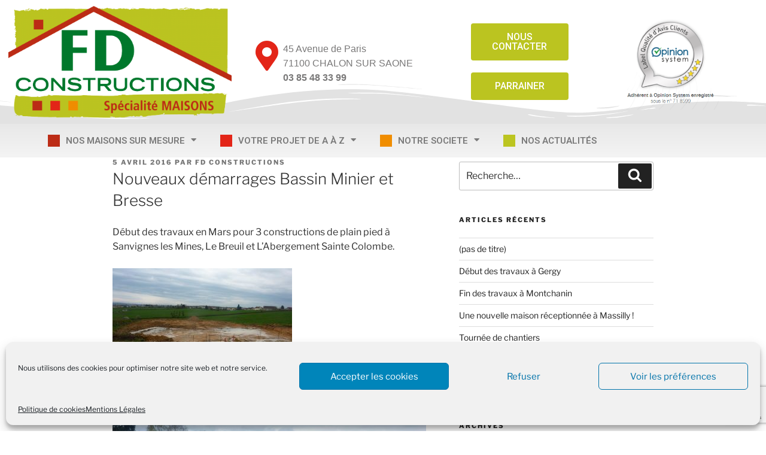

--- FILE ---
content_type: text/html; charset=utf-8
request_url: https://www.google.com/recaptcha/api2/anchor?ar=1&k=6LfHAncfAAAAAKSYvDjuLwKGh9FWx2fK88sKH4DB&co=aHR0cHM6Ly9mZGNvbnN0cnVjdGlvbnMuZnI6NDQz&hl=en&type=v3&v=7gg7H51Q-naNfhmCP3_R47ho&size=invisible&badge=bottomright&sa=Form&anchor-ms=20000&execute-ms=30000&cb=b4i0n8p0hj7w
body_size: 48176
content:
<!DOCTYPE HTML><html dir="ltr" lang="en"><head><meta http-equiv="Content-Type" content="text/html; charset=UTF-8">
<meta http-equiv="X-UA-Compatible" content="IE=edge">
<title>reCAPTCHA</title>
<style type="text/css">
/* cyrillic-ext */
@font-face {
  font-family: 'Roboto';
  font-style: normal;
  font-weight: 400;
  font-stretch: 100%;
  src: url(//fonts.gstatic.com/s/roboto/v48/KFO7CnqEu92Fr1ME7kSn66aGLdTylUAMa3GUBHMdazTgWw.woff2) format('woff2');
  unicode-range: U+0460-052F, U+1C80-1C8A, U+20B4, U+2DE0-2DFF, U+A640-A69F, U+FE2E-FE2F;
}
/* cyrillic */
@font-face {
  font-family: 'Roboto';
  font-style: normal;
  font-weight: 400;
  font-stretch: 100%;
  src: url(//fonts.gstatic.com/s/roboto/v48/KFO7CnqEu92Fr1ME7kSn66aGLdTylUAMa3iUBHMdazTgWw.woff2) format('woff2');
  unicode-range: U+0301, U+0400-045F, U+0490-0491, U+04B0-04B1, U+2116;
}
/* greek-ext */
@font-face {
  font-family: 'Roboto';
  font-style: normal;
  font-weight: 400;
  font-stretch: 100%;
  src: url(//fonts.gstatic.com/s/roboto/v48/KFO7CnqEu92Fr1ME7kSn66aGLdTylUAMa3CUBHMdazTgWw.woff2) format('woff2');
  unicode-range: U+1F00-1FFF;
}
/* greek */
@font-face {
  font-family: 'Roboto';
  font-style: normal;
  font-weight: 400;
  font-stretch: 100%;
  src: url(//fonts.gstatic.com/s/roboto/v48/KFO7CnqEu92Fr1ME7kSn66aGLdTylUAMa3-UBHMdazTgWw.woff2) format('woff2');
  unicode-range: U+0370-0377, U+037A-037F, U+0384-038A, U+038C, U+038E-03A1, U+03A3-03FF;
}
/* math */
@font-face {
  font-family: 'Roboto';
  font-style: normal;
  font-weight: 400;
  font-stretch: 100%;
  src: url(//fonts.gstatic.com/s/roboto/v48/KFO7CnqEu92Fr1ME7kSn66aGLdTylUAMawCUBHMdazTgWw.woff2) format('woff2');
  unicode-range: U+0302-0303, U+0305, U+0307-0308, U+0310, U+0312, U+0315, U+031A, U+0326-0327, U+032C, U+032F-0330, U+0332-0333, U+0338, U+033A, U+0346, U+034D, U+0391-03A1, U+03A3-03A9, U+03B1-03C9, U+03D1, U+03D5-03D6, U+03F0-03F1, U+03F4-03F5, U+2016-2017, U+2034-2038, U+203C, U+2040, U+2043, U+2047, U+2050, U+2057, U+205F, U+2070-2071, U+2074-208E, U+2090-209C, U+20D0-20DC, U+20E1, U+20E5-20EF, U+2100-2112, U+2114-2115, U+2117-2121, U+2123-214F, U+2190, U+2192, U+2194-21AE, U+21B0-21E5, U+21F1-21F2, U+21F4-2211, U+2213-2214, U+2216-22FF, U+2308-230B, U+2310, U+2319, U+231C-2321, U+2336-237A, U+237C, U+2395, U+239B-23B7, U+23D0, U+23DC-23E1, U+2474-2475, U+25AF, U+25B3, U+25B7, U+25BD, U+25C1, U+25CA, U+25CC, U+25FB, U+266D-266F, U+27C0-27FF, U+2900-2AFF, U+2B0E-2B11, U+2B30-2B4C, U+2BFE, U+3030, U+FF5B, U+FF5D, U+1D400-1D7FF, U+1EE00-1EEFF;
}
/* symbols */
@font-face {
  font-family: 'Roboto';
  font-style: normal;
  font-weight: 400;
  font-stretch: 100%;
  src: url(//fonts.gstatic.com/s/roboto/v48/KFO7CnqEu92Fr1ME7kSn66aGLdTylUAMaxKUBHMdazTgWw.woff2) format('woff2');
  unicode-range: U+0001-000C, U+000E-001F, U+007F-009F, U+20DD-20E0, U+20E2-20E4, U+2150-218F, U+2190, U+2192, U+2194-2199, U+21AF, U+21E6-21F0, U+21F3, U+2218-2219, U+2299, U+22C4-22C6, U+2300-243F, U+2440-244A, U+2460-24FF, U+25A0-27BF, U+2800-28FF, U+2921-2922, U+2981, U+29BF, U+29EB, U+2B00-2BFF, U+4DC0-4DFF, U+FFF9-FFFB, U+10140-1018E, U+10190-1019C, U+101A0, U+101D0-101FD, U+102E0-102FB, U+10E60-10E7E, U+1D2C0-1D2D3, U+1D2E0-1D37F, U+1F000-1F0FF, U+1F100-1F1AD, U+1F1E6-1F1FF, U+1F30D-1F30F, U+1F315, U+1F31C, U+1F31E, U+1F320-1F32C, U+1F336, U+1F378, U+1F37D, U+1F382, U+1F393-1F39F, U+1F3A7-1F3A8, U+1F3AC-1F3AF, U+1F3C2, U+1F3C4-1F3C6, U+1F3CA-1F3CE, U+1F3D4-1F3E0, U+1F3ED, U+1F3F1-1F3F3, U+1F3F5-1F3F7, U+1F408, U+1F415, U+1F41F, U+1F426, U+1F43F, U+1F441-1F442, U+1F444, U+1F446-1F449, U+1F44C-1F44E, U+1F453, U+1F46A, U+1F47D, U+1F4A3, U+1F4B0, U+1F4B3, U+1F4B9, U+1F4BB, U+1F4BF, U+1F4C8-1F4CB, U+1F4D6, U+1F4DA, U+1F4DF, U+1F4E3-1F4E6, U+1F4EA-1F4ED, U+1F4F7, U+1F4F9-1F4FB, U+1F4FD-1F4FE, U+1F503, U+1F507-1F50B, U+1F50D, U+1F512-1F513, U+1F53E-1F54A, U+1F54F-1F5FA, U+1F610, U+1F650-1F67F, U+1F687, U+1F68D, U+1F691, U+1F694, U+1F698, U+1F6AD, U+1F6B2, U+1F6B9-1F6BA, U+1F6BC, U+1F6C6-1F6CF, U+1F6D3-1F6D7, U+1F6E0-1F6EA, U+1F6F0-1F6F3, U+1F6F7-1F6FC, U+1F700-1F7FF, U+1F800-1F80B, U+1F810-1F847, U+1F850-1F859, U+1F860-1F887, U+1F890-1F8AD, U+1F8B0-1F8BB, U+1F8C0-1F8C1, U+1F900-1F90B, U+1F93B, U+1F946, U+1F984, U+1F996, U+1F9E9, U+1FA00-1FA6F, U+1FA70-1FA7C, U+1FA80-1FA89, U+1FA8F-1FAC6, U+1FACE-1FADC, U+1FADF-1FAE9, U+1FAF0-1FAF8, U+1FB00-1FBFF;
}
/* vietnamese */
@font-face {
  font-family: 'Roboto';
  font-style: normal;
  font-weight: 400;
  font-stretch: 100%;
  src: url(//fonts.gstatic.com/s/roboto/v48/KFO7CnqEu92Fr1ME7kSn66aGLdTylUAMa3OUBHMdazTgWw.woff2) format('woff2');
  unicode-range: U+0102-0103, U+0110-0111, U+0128-0129, U+0168-0169, U+01A0-01A1, U+01AF-01B0, U+0300-0301, U+0303-0304, U+0308-0309, U+0323, U+0329, U+1EA0-1EF9, U+20AB;
}
/* latin-ext */
@font-face {
  font-family: 'Roboto';
  font-style: normal;
  font-weight: 400;
  font-stretch: 100%;
  src: url(//fonts.gstatic.com/s/roboto/v48/KFO7CnqEu92Fr1ME7kSn66aGLdTylUAMa3KUBHMdazTgWw.woff2) format('woff2');
  unicode-range: U+0100-02BA, U+02BD-02C5, U+02C7-02CC, U+02CE-02D7, U+02DD-02FF, U+0304, U+0308, U+0329, U+1D00-1DBF, U+1E00-1E9F, U+1EF2-1EFF, U+2020, U+20A0-20AB, U+20AD-20C0, U+2113, U+2C60-2C7F, U+A720-A7FF;
}
/* latin */
@font-face {
  font-family: 'Roboto';
  font-style: normal;
  font-weight: 400;
  font-stretch: 100%;
  src: url(//fonts.gstatic.com/s/roboto/v48/KFO7CnqEu92Fr1ME7kSn66aGLdTylUAMa3yUBHMdazQ.woff2) format('woff2');
  unicode-range: U+0000-00FF, U+0131, U+0152-0153, U+02BB-02BC, U+02C6, U+02DA, U+02DC, U+0304, U+0308, U+0329, U+2000-206F, U+20AC, U+2122, U+2191, U+2193, U+2212, U+2215, U+FEFF, U+FFFD;
}
/* cyrillic-ext */
@font-face {
  font-family: 'Roboto';
  font-style: normal;
  font-weight: 500;
  font-stretch: 100%;
  src: url(//fonts.gstatic.com/s/roboto/v48/KFO7CnqEu92Fr1ME7kSn66aGLdTylUAMa3GUBHMdazTgWw.woff2) format('woff2');
  unicode-range: U+0460-052F, U+1C80-1C8A, U+20B4, U+2DE0-2DFF, U+A640-A69F, U+FE2E-FE2F;
}
/* cyrillic */
@font-face {
  font-family: 'Roboto';
  font-style: normal;
  font-weight: 500;
  font-stretch: 100%;
  src: url(//fonts.gstatic.com/s/roboto/v48/KFO7CnqEu92Fr1ME7kSn66aGLdTylUAMa3iUBHMdazTgWw.woff2) format('woff2');
  unicode-range: U+0301, U+0400-045F, U+0490-0491, U+04B0-04B1, U+2116;
}
/* greek-ext */
@font-face {
  font-family: 'Roboto';
  font-style: normal;
  font-weight: 500;
  font-stretch: 100%;
  src: url(//fonts.gstatic.com/s/roboto/v48/KFO7CnqEu92Fr1ME7kSn66aGLdTylUAMa3CUBHMdazTgWw.woff2) format('woff2');
  unicode-range: U+1F00-1FFF;
}
/* greek */
@font-face {
  font-family: 'Roboto';
  font-style: normal;
  font-weight: 500;
  font-stretch: 100%;
  src: url(//fonts.gstatic.com/s/roboto/v48/KFO7CnqEu92Fr1ME7kSn66aGLdTylUAMa3-UBHMdazTgWw.woff2) format('woff2');
  unicode-range: U+0370-0377, U+037A-037F, U+0384-038A, U+038C, U+038E-03A1, U+03A3-03FF;
}
/* math */
@font-face {
  font-family: 'Roboto';
  font-style: normal;
  font-weight: 500;
  font-stretch: 100%;
  src: url(//fonts.gstatic.com/s/roboto/v48/KFO7CnqEu92Fr1ME7kSn66aGLdTylUAMawCUBHMdazTgWw.woff2) format('woff2');
  unicode-range: U+0302-0303, U+0305, U+0307-0308, U+0310, U+0312, U+0315, U+031A, U+0326-0327, U+032C, U+032F-0330, U+0332-0333, U+0338, U+033A, U+0346, U+034D, U+0391-03A1, U+03A3-03A9, U+03B1-03C9, U+03D1, U+03D5-03D6, U+03F0-03F1, U+03F4-03F5, U+2016-2017, U+2034-2038, U+203C, U+2040, U+2043, U+2047, U+2050, U+2057, U+205F, U+2070-2071, U+2074-208E, U+2090-209C, U+20D0-20DC, U+20E1, U+20E5-20EF, U+2100-2112, U+2114-2115, U+2117-2121, U+2123-214F, U+2190, U+2192, U+2194-21AE, U+21B0-21E5, U+21F1-21F2, U+21F4-2211, U+2213-2214, U+2216-22FF, U+2308-230B, U+2310, U+2319, U+231C-2321, U+2336-237A, U+237C, U+2395, U+239B-23B7, U+23D0, U+23DC-23E1, U+2474-2475, U+25AF, U+25B3, U+25B7, U+25BD, U+25C1, U+25CA, U+25CC, U+25FB, U+266D-266F, U+27C0-27FF, U+2900-2AFF, U+2B0E-2B11, U+2B30-2B4C, U+2BFE, U+3030, U+FF5B, U+FF5D, U+1D400-1D7FF, U+1EE00-1EEFF;
}
/* symbols */
@font-face {
  font-family: 'Roboto';
  font-style: normal;
  font-weight: 500;
  font-stretch: 100%;
  src: url(//fonts.gstatic.com/s/roboto/v48/KFO7CnqEu92Fr1ME7kSn66aGLdTylUAMaxKUBHMdazTgWw.woff2) format('woff2');
  unicode-range: U+0001-000C, U+000E-001F, U+007F-009F, U+20DD-20E0, U+20E2-20E4, U+2150-218F, U+2190, U+2192, U+2194-2199, U+21AF, U+21E6-21F0, U+21F3, U+2218-2219, U+2299, U+22C4-22C6, U+2300-243F, U+2440-244A, U+2460-24FF, U+25A0-27BF, U+2800-28FF, U+2921-2922, U+2981, U+29BF, U+29EB, U+2B00-2BFF, U+4DC0-4DFF, U+FFF9-FFFB, U+10140-1018E, U+10190-1019C, U+101A0, U+101D0-101FD, U+102E0-102FB, U+10E60-10E7E, U+1D2C0-1D2D3, U+1D2E0-1D37F, U+1F000-1F0FF, U+1F100-1F1AD, U+1F1E6-1F1FF, U+1F30D-1F30F, U+1F315, U+1F31C, U+1F31E, U+1F320-1F32C, U+1F336, U+1F378, U+1F37D, U+1F382, U+1F393-1F39F, U+1F3A7-1F3A8, U+1F3AC-1F3AF, U+1F3C2, U+1F3C4-1F3C6, U+1F3CA-1F3CE, U+1F3D4-1F3E0, U+1F3ED, U+1F3F1-1F3F3, U+1F3F5-1F3F7, U+1F408, U+1F415, U+1F41F, U+1F426, U+1F43F, U+1F441-1F442, U+1F444, U+1F446-1F449, U+1F44C-1F44E, U+1F453, U+1F46A, U+1F47D, U+1F4A3, U+1F4B0, U+1F4B3, U+1F4B9, U+1F4BB, U+1F4BF, U+1F4C8-1F4CB, U+1F4D6, U+1F4DA, U+1F4DF, U+1F4E3-1F4E6, U+1F4EA-1F4ED, U+1F4F7, U+1F4F9-1F4FB, U+1F4FD-1F4FE, U+1F503, U+1F507-1F50B, U+1F50D, U+1F512-1F513, U+1F53E-1F54A, U+1F54F-1F5FA, U+1F610, U+1F650-1F67F, U+1F687, U+1F68D, U+1F691, U+1F694, U+1F698, U+1F6AD, U+1F6B2, U+1F6B9-1F6BA, U+1F6BC, U+1F6C6-1F6CF, U+1F6D3-1F6D7, U+1F6E0-1F6EA, U+1F6F0-1F6F3, U+1F6F7-1F6FC, U+1F700-1F7FF, U+1F800-1F80B, U+1F810-1F847, U+1F850-1F859, U+1F860-1F887, U+1F890-1F8AD, U+1F8B0-1F8BB, U+1F8C0-1F8C1, U+1F900-1F90B, U+1F93B, U+1F946, U+1F984, U+1F996, U+1F9E9, U+1FA00-1FA6F, U+1FA70-1FA7C, U+1FA80-1FA89, U+1FA8F-1FAC6, U+1FACE-1FADC, U+1FADF-1FAE9, U+1FAF0-1FAF8, U+1FB00-1FBFF;
}
/* vietnamese */
@font-face {
  font-family: 'Roboto';
  font-style: normal;
  font-weight: 500;
  font-stretch: 100%;
  src: url(//fonts.gstatic.com/s/roboto/v48/KFO7CnqEu92Fr1ME7kSn66aGLdTylUAMa3OUBHMdazTgWw.woff2) format('woff2');
  unicode-range: U+0102-0103, U+0110-0111, U+0128-0129, U+0168-0169, U+01A0-01A1, U+01AF-01B0, U+0300-0301, U+0303-0304, U+0308-0309, U+0323, U+0329, U+1EA0-1EF9, U+20AB;
}
/* latin-ext */
@font-face {
  font-family: 'Roboto';
  font-style: normal;
  font-weight: 500;
  font-stretch: 100%;
  src: url(//fonts.gstatic.com/s/roboto/v48/KFO7CnqEu92Fr1ME7kSn66aGLdTylUAMa3KUBHMdazTgWw.woff2) format('woff2');
  unicode-range: U+0100-02BA, U+02BD-02C5, U+02C7-02CC, U+02CE-02D7, U+02DD-02FF, U+0304, U+0308, U+0329, U+1D00-1DBF, U+1E00-1E9F, U+1EF2-1EFF, U+2020, U+20A0-20AB, U+20AD-20C0, U+2113, U+2C60-2C7F, U+A720-A7FF;
}
/* latin */
@font-face {
  font-family: 'Roboto';
  font-style: normal;
  font-weight: 500;
  font-stretch: 100%;
  src: url(//fonts.gstatic.com/s/roboto/v48/KFO7CnqEu92Fr1ME7kSn66aGLdTylUAMa3yUBHMdazQ.woff2) format('woff2');
  unicode-range: U+0000-00FF, U+0131, U+0152-0153, U+02BB-02BC, U+02C6, U+02DA, U+02DC, U+0304, U+0308, U+0329, U+2000-206F, U+20AC, U+2122, U+2191, U+2193, U+2212, U+2215, U+FEFF, U+FFFD;
}
/* cyrillic-ext */
@font-face {
  font-family: 'Roboto';
  font-style: normal;
  font-weight: 900;
  font-stretch: 100%;
  src: url(//fonts.gstatic.com/s/roboto/v48/KFO7CnqEu92Fr1ME7kSn66aGLdTylUAMa3GUBHMdazTgWw.woff2) format('woff2');
  unicode-range: U+0460-052F, U+1C80-1C8A, U+20B4, U+2DE0-2DFF, U+A640-A69F, U+FE2E-FE2F;
}
/* cyrillic */
@font-face {
  font-family: 'Roboto';
  font-style: normal;
  font-weight: 900;
  font-stretch: 100%;
  src: url(//fonts.gstatic.com/s/roboto/v48/KFO7CnqEu92Fr1ME7kSn66aGLdTylUAMa3iUBHMdazTgWw.woff2) format('woff2');
  unicode-range: U+0301, U+0400-045F, U+0490-0491, U+04B0-04B1, U+2116;
}
/* greek-ext */
@font-face {
  font-family: 'Roboto';
  font-style: normal;
  font-weight: 900;
  font-stretch: 100%;
  src: url(//fonts.gstatic.com/s/roboto/v48/KFO7CnqEu92Fr1ME7kSn66aGLdTylUAMa3CUBHMdazTgWw.woff2) format('woff2');
  unicode-range: U+1F00-1FFF;
}
/* greek */
@font-face {
  font-family: 'Roboto';
  font-style: normal;
  font-weight: 900;
  font-stretch: 100%;
  src: url(//fonts.gstatic.com/s/roboto/v48/KFO7CnqEu92Fr1ME7kSn66aGLdTylUAMa3-UBHMdazTgWw.woff2) format('woff2');
  unicode-range: U+0370-0377, U+037A-037F, U+0384-038A, U+038C, U+038E-03A1, U+03A3-03FF;
}
/* math */
@font-face {
  font-family: 'Roboto';
  font-style: normal;
  font-weight: 900;
  font-stretch: 100%;
  src: url(//fonts.gstatic.com/s/roboto/v48/KFO7CnqEu92Fr1ME7kSn66aGLdTylUAMawCUBHMdazTgWw.woff2) format('woff2');
  unicode-range: U+0302-0303, U+0305, U+0307-0308, U+0310, U+0312, U+0315, U+031A, U+0326-0327, U+032C, U+032F-0330, U+0332-0333, U+0338, U+033A, U+0346, U+034D, U+0391-03A1, U+03A3-03A9, U+03B1-03C9, U+03D1, U+03D5-03D6, U+03F0-03F1, U+03F4-03F5, U+2016-2017, U+2034-2038, U+203C, U+2040, U+2043, U+2047, U+2050, U+2057, U+205F, U+2070-2071, U+2074-208E, U+2090-209C, U+20D0-20DC, U+20E1, U+20E5-20EF, U+2100-2112, U+2114-2115, U+2117-2121, U+2123-214F, U+2190, U+2192, U+2194-21AE, U+21B0-21E5, U+21F1-21F2, U+21F4-2211, U+2213-2214, U+2216-22FF, U+2308-230B, U+2310, U+2319, U+231C-2321, U+2336-237A, U+237C, U+2395, U+239B-23B7, U+23D0, U+23DC-23E1, U+2474-2475, U+25AF, U+25B3, U+25B7, U+25BD, U+25C1, U+25CA, U+25CC, U+25FB, U+266D-266F, U+27C0-27FF, U+2900-2AFF, U+2B0E-2B11, U+2B30-2B4C, U+2BFE, U+3030, U+FF5B, U+FF5D, U+1D400-1D7FF, U+1EE00-1EEFF;
}
/* symbols */
@font-face {
  font-family: 'Roboto';
  font-style: normal;
  font-weight: 900;
  font-stretch: 100%;
  src: url(//fonts.gstatic.com/s/roboto/v48/KFO7CnqEu92Fr1ME7kSn66aGLdTylUAMaxKUBHMdazTgWw.woff2) format('woff2');
  unicode-range: U+0001-000C, U+000E-001F, U+007F-009F, U+20DD-20E0, U+20E2-20E4, U+2150-218F, U+2190, U+2192, U+2194-2199, U+21AF, U+21E6-21F0, U+21F3, U+2218-2219, U+2299, U+22C4-22C6, U+2300-243F, U+2440-244A, U+2460-24FF, U+25A0-27BF, U+2800-28FF, U+2921-2922, U+2981, U+29BF, U+29EB, U+2B00-2BFF, U+4DC0-4DFF, U+FFF9-FFFB, U+10140-1018E, U+10190-1019C, U+101A0, U+101D0-101FD, U+102E0-102FB, U+10E60-10E7E, U+1D2C0-1D2D3, U+1D2E0-1D37F, U+1F000-1F0FF, U+1F100-1F1AD, U+1F1E6-1F1FF, U+1F30D-1F30F, U+1F315, U+1F31C, U+1F31E, U+1F320-1F32C, U+1F336, U+1F378, U+1F37D, U+1F382, U+1F393-1F39F, U+1F3A7-1F3A8, U+1F3AC-1F3AF, U+1F3C2, U+1F3C4-1F3C6, U+1F3CA-1F3CE, U+1F3D4-1F3E0, U+1F3ED, U+1F3F1-1F3F3, U+1F3F5-1F3F7, U+1F408, U+1F415, U+1F41F, U+1F426, U+1F43F, U+1F441-1F442, U+1F444, U+1F446-1F449, U+1F44C-1F44E, U+1F453, U+1F46A, U+1F47D, U+1F4A3, U+1F4B0, U+1F4B3, U+1F4B9, U+1F4BB, U+1F4BF, U+1F4C8-1F4CB, U+1F4D6, U+1F4DA, U+1F4DF, U+1F4E3-1F4E6, U+1F4EA-1F4ED, U+1F4F7, U+1F4F9-1F4FB, U+1F4FD-1F4FE, U+1F503, U+1F507-1F50B, U+1F50D, U+1F512-1F513, U+1F53E-1F54A, U+1F54F-1F5FA, U+1F610, U+1F650-1F67F, U+1F687, U+1F68D, U+1F691, U+1F694, U+1F698, U+1F6AD, U+1F6B2, U+1F6B9-1F6BA, U+1F6BC, U+1F6C6-1F6CF, U+1F6D3-1F6D7, U+1F6E0-1F6EA, U+1F6F0-1F6F3, U+1F6F7-1F6FC, U+1F700-1F7FF, U+1F800-1F80B, U+1F810-1F847, U+1F850-1F859, U+1F860-1F887, U+1F890-1F8AD, U+1F8B0-1F8BB, U+1F8C0-1F8C1, U+1F900-1F90B, U+1F93B, U+1F946, U+1F984, U+1F996, U+1F9E9, U+1FA00-1FA6F, U+1FA70-1FA7C, U+1FA80-1FA89, U+1FA8F-1FAC6, U+1FACE-1FADC, U+1FADF-1FAE9, U+1FAF0-1FAF8, U+1FB00-1FBFF;
}
/* vietnamese */
@font-face {
  font-family: 'Roboto';
  font-style: normal;
  font-weight: 900;
  font-stretch: 100%;
  src: url(//fonts.gstatic.com/s/roboto/v48/KFO7CnqEu92Fr1ME7kSn66aGLdTylUAMa3OUBHMdazTgWw.woff2) format('woff2');
  unicode-range: U+0102-0103, U+0110-0111, U+0128-0129, U+0168-0169, U+01A0-01A1, U+01AF-01B0, U+0300-0301, U+0303-0304, U+0308-0309, U+0323, U+0329, U+1EA0-1EF9, U+20AB;
}
/* latin-ext */
@font-face {
  font-family: 'Roboto';
  font-style: normal;
  font-weight: 900;
  font-stretch: 100%;
  src: url(//fonts.gstatic.com/s/roboto/v48/KFO7CnqEu92Fr1ME7kSn66aGLdTylUAMa3KUBHMdazTgWw.woff2) format('woff2');
  unicode-range: U+0100-02BA, U+02BD-02C5, U+02C7-02CC, U+02CE-02D7, U+02DD-02FF, U+0304, U+0308, U+0329, U+1D00-1DBF, U+1E00-1E9F, U+1EF2-1EFF, U+2020, U+20A0-20AB, U+20AD-20C0, U+2113, U+2C60-2C7F, U+A720-A7FF;
}
/* latin */
@font-face {
  font-family: 'Roboto';
  font-style: normal;
  font-weight: 900;
  font-stretch: 100%;
  src: url(//fonts.gstatic.com/s/roboto/v48/KFO7CnqEu92Fr1ME7kSn66aGLdTylUAMa3yUBHMdazQ.woff2) format('woff2');
  unicode-range: U+0000-00FF, U+0131, U+0152-0153, U+02BB-02BC, U+02C6, U+02DA, U+02DC, U+0304, U+0308, U+0329, U+2000-206F, U+20AC, U+2122, U+2191, U+2193, U+2212, U+2215, U+FEFF, U+FFFD;
}

</style>
<link rel="stylesheet" type="text/css" href="https://www.gstatic.com/recaptcha/releases/7gg7H51Q-naNfhmCP3_R47ho/styles__ltr.css">
<script nonce="s8suc2vdfSVA0DhiG8PGuw" type="text/javascript">window['__recaptcha_api'] = 'https://www.google.com/recaptcha/api2/';</script>
<script type="text/javascript" src="https://www.gstatic.com/recaptcha/releases/7gg7H51Q-naNfhmCP3_R47ho/recaptcha__en.js" nonce="s8suc2vdfSVA0DhiG8PGuw">
      
    </script></head>
<body><div id="rc-anchor-alert" class="rc-anchor-alert"></div>
<input type="hidden" id="recaptcha-token" value="[base64]">
<script type="text/javascript" nonce="s8suc2vdfSVA0DhiG8PGuw">
      recaptcha.anchor.Main.init("[\x22ainput\x22,[\x22bgdata\x22,\x22\x22,\[base64]/[base64]/UltIKytdPWE6KGE8MjA0OD9SW0grK109YT4+NnwxOTI6KChhJjY0NTEyKT09NTUyOTYmJnErMTxoLmxlbmd0aCYmKGguY2hhckNvZGVBdChxKzEpJjY0NTEyKT09NTYzMjA/[base64]/MjU1OlI/[base64]/[base64]/[base64]/[base64]/[base64]/[base64]/[base64]/[base64]/[base64]/[base64]\x22,\[base64]\\u003d\x22,\[base64]/CpGcgJBw6E8OnWcK9C8KlwoV2wqPCq8KfMSzCp8KjwptBwqgvw6rChHAGw6sRQQUsw5LCkVM3L1kVw6HDk28te0fDn8OCVxbDo8OkwpAYw6hxYMO1WC1ZbsO2J0dzw4xSwqQiw4bDi8O0wpIVHTtWwqd+K8OGwqLCnH1uayBQw6QlM2rCuMK0wpVawqQLwp/Do8K+w7MxwopNwpHDksKew7HCvFvDo8KrUD91Dnl/wpZQwoFCQ8ODw5fDjEUMHTjDhsKFwphTwqwgSsKyw7tjQXDCgw10wqkzwp7CvhXDhisNw4PDv3nCuQXCucOQw5MaKQklw5l9OcKqRcKZw6PCtkDCoxnCrDHDjsO8w6rDpcKKdsORG8Ovw6pewoMGGXdje8OKMsOJwosdSWp8Pm4hesKlC3dkXTHDicKTwo0CwoAaBR/DiMOadMOnCsK5w6rDlMK7DCRZw5DCqwdpwpNfA8K7UMKwwo/CrkfCr8OmRMKOwrFKfBHDo8OIw5xxw5EUw5DCnMOLQ8KLbjVfeMKJw7fCtMOFwqgCesOsw6XCi8KnTl5ZZcK/[base64]/Mn8QGcO4J8KLHj7DqSfCmhY1w7jCnHByw7HDiQ5Bw7HDlBoCVQY5L0bCksKULCtpfsKoVBQOwoNWMSIWbE1xLmsmw6fDusKnwprDpVDDhRpjwoEBw4jCq1PCv8Obw6oNEjAcHcO5w5vDjFlrw4PCu8KJYk/[base64]/UnnDssOqVjJwKsKmwrDCoAh/w7lTGmEzf07CrGzCtMKlw5bDp8OaDhfDgsKiw5zDmsK6AhNaIWTDrcKSRHHClyguwpFcw6pyOVfDpsOrw6hoNVV6CMKDw5ZvH8Kww5VcG0R9LwjDnXUEVcObwptvwqrDviPDosOlwq9MZMKdS2RdPFYNwovDm8KPfsK2w6XCmxJ9cETDmkQBwpdBw5/CqFhqTAhdwqrCgh42JVYACcOQM8Ofwo8+w6bDoCrDhmNjwqjDjx4Sw4vCqRwHYsOpwpdkw6LDu8OUw6rCpsKEH8Olw4nCjGYjw4RWwpR9NsK3AsKow48cZsO1wqgBw4kBWMOEw7w3GRXDksOpwrwhw6ozdMKOF8Ogw6XCv8Owfz9FIz/CvQrCjBPDkcKfQsO+wrvCqcO3IiA5AR/DjAwjCDhkBMOaw5Unwp8BZ0YyFsKVwokTWMO+wqAqZsOnw5gMw5/CoQrCkiB0NsKMwoLCjcKOwp/CusO9w4fDrsKyw67CqsKyw7Niw5BFNcOIScK6w6wdw6jCshxudHkhHcOMOSJaSMKlCA3DmBJIUHsCwqHCpcOqw6HCg8KrQ8OARMKuQy9qw7twwq/Cv348fcKKclzDhUTDmMKtOU7CosKKIMKPXQJDF8OKIsOIIUXDljU+woowwoJ+fMOjw4nDgMOHwo/CosOpw7wYwqx4w7vCs2TCn8Orw4jCk1nCkMOnwpQUVcKTCy3CocKKEsK9T8KKwqTCmx7Cp8K7ZsK2O1wNw4TDscKBwpQ+BsKLw7/CnSHDksKUG8Kvw5s2w53CgMOYwq/Dnw5Bw4I2w4zCpMOGFMKJwqHCusKoccKCagxewrt0wppWw6LDkBjCg8Kldw4Ww6jDpcKBViFLw6/[base64]/CqsKFw70+wotXGjdJw5LCrcK2w6TDgcKew5PCqC8LGsOjFC/DpSVrw6vCtMOHYcOjwrfDix/Dp8K3woZABsKDwpHDp8OPdwY5T8Kyw43Cl1UsYUpCw4LDrMK7w6kuUxjCncKRw73DiMKYwqXCoDEuw4hKw5vDtSnDmsO9TH9vJEcmw4lvV8KKw7hlU2PDq8K/[base64]/[base64]/w7DCoiw/G8ODYcKhEMOxwq00XMKVw5bCqQUNRTMAfsORXcKTw5ssIhTDhQkKdMO7wpPDsgDDt2Vgw5jDnSTDgsOEw4rDiCNofFVVEMKGw7sSCcOVwrLDnsKMwqLDuhEIw71qUnxyEMODw4nCrUc9ZcK1wo/ChEc6GmHCjTgpRcO8B8KPcATDiMOOScK8wrQ2wpDDjj/[base64]/ChMK3wqnCssKWMsKNUMOsLE/Dty/[base64]/[base64]/DmwhJwppALUYNwqdHwq0hfHPCslVnU8Olw70zwqvDncKwCsORY8Kvw6DCicO2fkY1w63DgcKEwpBlwpXCrSDCmsKtw71swqpqw6nDiMOEw7U4bB/CiyY5wqUIw7HDrcOcwoQUNkcUwrBow67DhRXCtcOvw7wvw79HwqIeNsOgw7HCmEp0wqA8PHgQw4bDoArCrC13w70Tw7/CqnDCpBDDu8O4w5BTdcKRw5LCkkwyBMOcwqFRw7BGDMKZDcKSwqRcThZfwq06wptaERN8w5RRw59WwrQLw7ogICIsHwRvw5EwJhBVOcOmbWTDhFoKDEFNw7t1YsKgdgPDv2jDvAF2dFnDucKQwqhTQl3Cv2nDvTPDosOmCcOjesOQwqhOG8K/Q8Kpw7hlwojDlQ1Ywok5BcOWwrzDmcOeSMOSIsK0fRDCqMK9fcOEw7FYw4RUPEEfTsK1wpXDuTzDu3/ClWbDt8OjwqVQwqptwqbChyJzAnQKw6NpUC/CqkEwbwfDgzXCsXJtLRoLQHfChsO8AMOvZsOgw53CnhXDq8K9PsOow41FJsO7bXfCnsKCPHlPb8OaAG/DgsO8GR7DjcK4w7/[base64]/[base64]/[base64]/c1HClMKMLcOawo7DicKbH8KHw5oUMMK3YhDCrAfDq8KRb8K1w63CrMKdw481UhlQw71qbG3Dv8Oxw7g4fxPDrkrDr8K/wq84QTEpwpXDpkUlw5wbGXfCn8OSw4HCkzBqw7ttw4TCggrDsxxow6fDhTDDgcK5w7wBaMKzwqLDhznCgWHDj8KDwocqTGcGw5IawowydMO6D8KNwrvCpAzDlWTCksKybyRoV8KowqnCocOwwo/DpMKuFD0bXQvDqinDt8OjHXEQIsKsesO+w7/[base64]/CuMOqPMKaPMKiw5QuwqdUOltfPEjDrcO+HG/DssOzwpHDmcOYOUkveMK9w6E2wpPCu0NAbwdJwoluw4wZPztSdsKgw5xoWmfCoUjCqwEmwoPDjsOWw4AWw6vDoRJjw6zCmcKObMOdO2cHclcMw7zDrRPDsXRicRvDvMOjecKPw7Yqw4lvPMKIwpjDoAHDkDFiw6UHScOgUcKcw4PCv1JrwoNrX1fDusOqw5zChh/[base64]/CvMOrKj8QIcKOKsKvaBouG0HDqA9awoYLeU7Dk8K6OcOITcKJwpMFwqzCmhBww4TDicKQNsOnJCzDncKLwplEXyXCk8KARUE9wogQacONw5syw5LCmSXClhLCmDfDu8OxMMKtwqTDrx7DvMKkwp7Dp15zHMKiBsKOwprDvW3Dl8KNX8K3w6PDksKlPFNzwrjCql/[base64]/Cjl9MwptkP8KOw7DDvWTCqMO4wqtNwpbCtcKOUMOzSXPCoMOCw57DhMOoA8Oww77ChMKiw5sBwocXwrVzwqPDjsONwpM3woHDtMKjw7bCvj0ANsOAYsK6b27Dh08iw7rCoGYFw6/DqG1MwqcAw4DCk1rDomp0EsKPwqhqLcOyUcKZJ8OWwpQ0w6zDrRzDpcKWT284C3bDiUXCq303wqZmFMKwBkxTVcOewo/CiFtYw7hIwrrCpwBUwqXDoFISYDvCtsOSwo4UccObwoTCq8ObwqtNCQzDsn01MnclKcOEL3F6B0bCscOvSWBTeFkSw6vCvMOwwp/CoMOAemRLJ8KNwpEUw4Iaw4LDk8KDOhbDozJ1RMOIYhXCpcK9DUTDi8O4JsOpw4NRwq3DtwzDunvCmgfCkFXCk1/CrMKqOEQEw6h5w61CKsKob8OIHxlJNjzChT3CizXCnnfCpkbDgMKqw5t/woLCrsKvMF3DojjCs8K5PwzCs2vDrMO3w5ElEcObPB8mw4HCrHjDiA7DjcK0W8OHwoXDkBM5RnHCuQfDpXDDlBw4ezHCu8OewoEVw4HDrcK2eBrCuDpDB0vDiMKVwpfDt0/DuMO5MgjDlcKQEXBXw6hKw7/Dl8KpQnTCh8OCLB0gWsK3PxfDvEHDqMOpGl7CuC8UOcKRwqbCpsOgf8OQw53CngZPwrFAwpBsNQfCmMOkMcKNwptWMmZ4M3FGfcKZQghTVC3DlTxLOjwiwo3CvwHCnMKcw47DusO3w5ElCG/[base64]/DvS7DrMKJecK/w4x+SAFUaRvCkBIBworCu8O3WCDDusO/[base64]/[base64]/FsO7NUXDswLCr8Olw6bCslRoTcOzwrV0OGlwfEzCq0M8ccOnw6VZwphbO07CjHvDoVM8wptlwo/DgcOBwqDDmMOnZAhbwpUFWsOKZRI3NBvChEoYaAR9wqsuQWUeXEJQOlsZWxFKw4YMIwPCjsOnVMOuwqLDlAbDo8O2P8OsZ1dawozDnMK/aAAVwqIaaMKZw6PCqwvDksKWWwjCkMKxw5zDn8O8w7kcwpTCnsO+f0U9w6HCl0HCtAvCkmMgaDEdUwVpwo/Ct8OQwowYw4HClsK/cnnDo8OLRRfCrQrDhyjDnRlcw79qw7PCsg5dw6HCowd4MlXCpiAVREjDvgAhw7rCrsOWHsOVwqrCqsK6KcKBE8KPw6VZw6BmwqjCjwjCrRczwrnCnBZewr3CsTfDsMOmFMOVX11mM8OfJB8mwo/Cr8Oaw75/GcKsQTDCpDPDiC/DhMKRFQ52WMOVw7bCpgjClsOEwqnDqkFMX2HCgMOyw5DCm8OuwpLDuBJCwqvDusO/wrZFw4Iqw4AoJlE/w6TDhcKPBCPClsOWXD3DoW/DoMOOYGVDwokKwpRqw5VKw5vDlRkrw7AAMcOdw4UYwp/[base64]/[base64]/[base64]/CqMOzw5NRHMOuAMKswpcLw5HCmsKEYMKnw7QRw6sywoxDVFjDojtiwrJQw5J1wpfDicO7a8OAw4DDiigJwr87TsOSf0nClz0Yw6cvBBVrw7PCgAxTeMKJQMOUYcKHUcKFTUzDtlfDscOIMcOXIjXCly/Dk8KrMMKkwqdPX8KbDsOJw5fCosOnwqYRecOtwpHDrT7Ch8OcwqTDksOwDEQrOAXDt0jDhw42FMKsOjLDpMOrw5c0LxstwrnCu8KIWW/[base64]/[base64]/ChFnCs8KBw7LDlsKQTcK7asO6w4hiKMOmAcOCQXPCp8KEw4fDmijCmMKSwoU4wq/Cg8Kqw5vCqTBxw7DDmMKYJMKFZMOxKMKFLsO2w4F8w53CpsKSw4DChMKfw4LCnsOYU8KLw6Ibw7pIBsKNw4cnwq3DoiQ7HHEVwqAAwqJyFVpHecKdw4XCr8KZw6TDmnPDowVnD8OQasO0dsOYw4vClsOlfx/[base64]/H8OtCiVQwpPCg8O8EH7DhcKZw5RwEcK/R8OFwqwcw5NPY8O+w4c9di5jaiVUVV/[base64]/[base64]/ZcK9GsO3WMK7wqFawpgGw6c1csO5FsOdDMKXw6DClsKXwpXDp1p1w7zDr1sUKsOtS8K+WsKJS8OJB2lWX8KWwpHCk8O7wqvDgsKqPDAVV8KsRCBhwqbDusOywqXCvMK8WsOzBjgLFi4ZLm56DsKdVcKpwoXDgcKDwogswo/ClcO8w5h6PMOWR8OhS8O+w4kMw7rCjMOcwpzDoMK8wr8DC2DCp1PCgsO+VmPDpsKow6vDkiTDi0jCm8KMwq9SC8OIesOUw7fCgCrDrzkjwqPDnsKVacOVw7/[base64]/DnWczPSTDiEUiUV3DlMOFE8O9w6YKw58Rw50Ncj9xUmvDi8K+w6LCvXxxw5HCgAbDhzDDkcKswoAWAysEW8KNw6LDh8OfH8Oiw4AKw64Rw4xZNMKWwplZw68iw5xPP8OLNwkqWMKMw65owrjDl8ODw6Ulw4jDh1PCsQzCpcOdIlJiAsOEcMK6J1M/[base64]/[base64]/Dr8OoZsKDaFBIVA4Yw4ZrbcK6wqfDj1hSIcKPwq0Mw7E5MFPCikVZUUkTJR/ChFFIYjPDuy/DglRZw5jDkGhiw7XDr8KVTn1EwrzCuMKuw75uw6p/[base64]/[base64]/CvMKUwqQ4L3jCjsOrdwXChjfDmcKbd8K+IcKZO8OGw7FqwpzDl2DCkDzDqAFlw5bCs8KnTyBaw4ZtXsOBF8Opw7h/QsO0fVkWc1Now5Q1N0HDkBnCusOzKWjDn8O4w4PCmsKic2AQwr7CkMKJw7bCt0LDux4KU210DsO6WsOJFcK9IcKrwp45w7/CmcOREcOlSgPCim4Yw6o2S8K8w5jDvMKUwoQxwqJcElLCk3vDhgbDk2rDjyNDw50CHxRoO3c9wo0ldsKww43DiFPCisKpF3zCnDjDuzTCnUxNWkE9WCQvw6pnKMKwccOGw6VabC/[base64]/wqsLZSzDjsKiw7tIfjDDj8OPwrPCtcOfw7c4w6ZFdwvDhynCmSjCk8O8w5HCmywidsKhwpXCv3l9NjTCkT0zwpVnFcKCAl9JW0DDrGwcw5JDwpXDmFbDmlkAwoVdKVnCvX/[base64]/DlU/[base64]/[base64]/Cp8K4woQHYsOTamEIwqpEAsOIFR0Fw4XCt8K5w6fCnsKZw7AMTcO8wobDgR/[base64]/DrE84woPCtkp1Q8KQw73DmcK8w4Fvwpp3U8OZdkXClhLDt2chOMKAwqs5w6bDmgVjw7dre8Kqw6bCuMKvNCPDvlV0wpHDpRhAw61aMUnDiB7CscK0w4LCtWbCiBPDsS15KcKZw4vCnMOAw5XDnwB7wrzDuMOcLy/CicO/wrXCpMOCVUkuwoTCu1UICVYIw5fDrMORwpXCl1NJLW/DgBrDisOCDsKCHl1fw4bDhcKAIsKOwr9mw7Jbw5PCgRLCs2U4GgDDh8KzIcKzw4duw6jDm3/Du3cVw47CvFLCkcO4A3waNgIZaGvDq1V/[base64]/DisO5fwAlw4xtwp1/X8KWYFTCtl7DksKZb0hQMVLDj8K1UAPCqTE/[base64]/[base64]/CtMOgak1MwqVxVzJUw6nDs3jCkFYKTsOZJG7Dp2vDocK/wrzDkzAjw6DCoMOQw7EEJcKdwp/DmDTDqEzDnzgQwqTDtUvDv1cTD8OLSsK0wonDmQDDn3zDocKmwrgpwqdLA8Oew7IIw7ItSMK/wooqMsOeel9HHcOUDcOHDxlnw7UowqDCr8OCw6Fkw7DCjnHDrxpyQk/CuGTDjsKQw5NQwr3DgwDCmDsYwrfCm8KfwrPCvBxIw5XCuibCk8KhHcKRw7bDn8OEw7vDhk9qwolXwonCmMOxGsKIw6zCrD03KFB9U8OpwqhCWnZ0wodDN8Kew6HCuMOGEgrDi8OyecKXWcOFBks2wr3Cn8KScF/Cp8KmAGbCrMKaT8KVw5siRzfCpsK4wpHDn8OwfMKrw60yw5R5RC8vOHhtw4PCpMOSaQdZMcORw7/[base64]/[base64]/ChcOBRcKHb8OWw4USw5tzfkLCsRQtIVwhwoDCpxUxw6LCjcKbw4MxQCdtwpDCqsK1cXLCh8OACMKeMGDDgmsXORLDucOvZ291ecKVHFzDqMOvCMKCegHDkGwQw7HDpcONA8ORwr7CjgnCvsKES1XCkm99w6BzwrdDw55DbMOMCwECXiIXw58BJi/DvsKfWMORwpbDncKuwrt7GjXCi03DoVpgZwXDq8OZPcKkwrV2dsKIPcKBZ8K7wp47eSoRMj/[base64]/[base64]/CvDDDnQsKfiwgAUTCnkrCqsKveDNEwrPDt8KoEQc9HMOHLVJRwr9nw5l9FcOHw53CgjAxwpdkAUfDsiPDvcO2w7gsP8OrZ8ONwosbTCnCusK0w5zDk8OOw4HDpsKTfxLCmcK9N8KTwpIEWFF5JynCrMOKw5rDlMK2w4HDqjF/W2YNRQbDg8K0RcO3CcKLw77Dj8O9woZBa8OXXcKZw5PDpsO2wo7CgiIQP8KVHCgUJ8KTw5gWesODRcKCw5rCq8KISCQpC0zDo8OzVcOBE28RTWfDlsOSG2YTHE4Nw4dKw64aCcO+wr9Cw4PDgS1+TUTDrsO4w4I9w6tZLy8Aw6fDlMK/LsOnfD3CsMO2w5bCp8KIwrjCm8Otw7nDvjjDucK0w4Z/wozCq8OgVFjCrg1rWMKaw47DvcO1wowtw5BDb8KmwqZNQ8KlQsOCw4DCvRAHwrHCmMOFRMOFw5hyC35JwrFxw7/DsMOQwp/[base64]/VMKFdsKGfsKww5PCpcO8w4kowqkSDkLCmMOFeXUcw6DCtcKtQBp2XcKYUi/CumApw6gcbcKOw541wpNRZ2RfBTc8w4o1cMKYwqnDnzJOJDjCgcKiEEXCusK3w4hOJjFoH1PDvW/CpsKMw4jClMKhJMOOw68Ow43ClMKTEsOzccOdAkF3w7ZQN8OPwrtuw4XCqHDCtMKfG8KswqXCh1bDn2LCu8KJQ3tPw6EeWAzCj33DgDXCpsKvVwpqwrjDok/DrcOKw7rDn8OIMgcLU8OlwqTChy7DhcOWIUF2w4cMwp/DtWTDtEJPKMOjw7vCisODJGPDtcKGQirDs8KdEAPCusOPGk/CjztpEMKJf8KYwobCnMKYw4fChAzChsOawrNrRsKmwoF8woXDiUvCm3LDk8K0AAjCsFvCjcOyNxHDocO/w7DCr2BELsO9eQ7Dj8K/TMOqesKvw5UWw4QuwrzCn8K5wpzCmsKawpk5wo/[base64]/DkcO4w7jDi8OmeEJ1JgfCkx1QL8OMwoDDqgvDh2DDuEXCqMK9wqUhfAHDgjfCq8KzXMOawoA2w4c8wqfCgsOvwp8wbT/CkEpcdyMDwpDDiMK5CsOOwo/[base64]/CrsOVQA7Dn8OFVHzDrsKKbnTDusOvT353c21kwrXDpyIdwo4+w6Zrw5hdw59HbG3CrE4PK8Ovw4zCgsO2WMKdfBfDhF85w6UOwoTCrcOqR0ZBw7TDrsOqMXDDvcKTw7TDvEzDk8KSwrkmG8KIw5dlRizDuMK5wqDDmiPCv3fDisOUIl/ChsKafyDDu8Kbw60ewp3CpytTw6PCrkbDrmzDgcOcw5vDmmohw6XDvMKFwpTDnGvCnsK0w6PDn8OPcMKSJC0OFMODX0tbNX86w4N9w6HDmxzCn1nDg8OVCR3DghfClMKYD8KiwovCsMKtw64Kw7DDn1XCqVEqSX1Aw6zDiR/DkcO4w5bCrMKqQMOww6UWCwZUwrk7HVlqDTZML8ONHgjDp8KxURUOwqQNw4jDncK/[base64]/WMKFSzlNw7U8wrrCk8K4SHfDgsK9wpjCv2gOL8OsTE41HcO4FRbCjMOTPMKiO8KtbXLCvDbCssKcWlEiZxRww6gaVS1nw5rCtSHCmRPDrCfCnSFuOMOOMywnwoZQwoTDo8O0w6LCksK2GCBwwq3DtnduwowTeDlwbhTCvxDCrC/CucO7woUYw6LDisObwqZABzIJe8OowrXCsAbDq0DCk8O+JsKMwpPCpSfCoMKRKsKhw7o4JBI6WcONw4ZSCzXCqsOSHMKewp/[base64]/CmBkxw6PCgsKPGnx4wqsDCsOtJsKdwrpLMU3DlTpDb8O8HQTCnMKMXMKIXEfDsFfDssOiXy0Nw6h/wrvCjAHCqj3CoRHCs8O4wqDCqMK+PsO9w5ViVsOpw6o/wrRsUcOFCyzCsyInwoHCpMK8w6jDqkPCrW7ClwttN8OpIsKKCBHDqcOlw79qw4Y6fG3CiwbCocKAwo7CgsK8wqPDisOMwrjCpXTDqiJdDgfCp3FMw4HDlsKqBn8zTwR1w6bDq8OiwoIWU8OubsOoC0IJwo/Do8KMwqfCksKhSmjCq8Ksw45fwqLCt10ePsKCwrdgCUTDkcO0A8KmYljCq3ogVhwXYcOEScKtwpoqM8OVwr/[base64]/DiQ7DhX7CtcKGXMOcwrd0wpbCrXrDo3vCusOzDBbDisOWRMKgw4vDjFNHBn3DvcOfb3TDvlM9w4LCoMK9aW/ChMOcwqwTw7UieMK6d8KvdXTDm2nCtGtSw4IAUXTCrsK5w7XChcOnw4DCiMOxw7kHwpR/wo7CnMK9woDCn8Odwp83w7PCuhTCj2NMw5fDtsK2w5PDhMO/wrLDocKyDDHClcK2YVQXK8KvcsO4AAnCosK9w7lew4nDpcOGwonCiAheScKoDsK/wrTCtsKaMxLCjThgw7PDtcKew7DDncKQwqt+w4Eiwr7DgcOfw5nDucKFBsO0Gj3DlcOEHMKMUGDDlsK+CG3Ch8OFSUnCo8KoZMO9YcOPwpYfw5EVwrNjwqjDry3CqsOAV8K0wq/DlwjDgSEDCRfCv1QQaFDDoznCiRfDnzLDmcOCwrNuw4HCrcOFwoYrw78cX3oOwrErDMOEW8OoOMKhwqIDw602w4PClhPDisKHTsK/w5PCvMOdw6d8Hm7CrGHCmMOxwqTDpCwcaiFtwoxzLcKQw7lkS8OtwqZQwrVuUMOZFBRhwpvDqMK0M8O5w7JrVAfDgSLChAbCtFMuXh3CiUjDm8OWQVYew5NEw4/Cn2NVdzodZsOfH3fCjsOyPsKdwrFLHcOJw5csw6fDlMKVw68ew5QAw4wCZMOAw44pMmjDvw9+woYFw5/[base64]/DtsOPwovDsUJHMybDtsK0Ml/DjEhWJyHCnMOVwozDncOIw7fCpyvDg8KdKxzCj8KnwpcawrTDu2Fow6daEcK/dsOjwrPDpMKkTkNhwqvCgwMOfhBXT8K+w55sQ8OfwpXCh2TDnTdxdsKKOhrCucKzwrrDm8Kpw6PDgWdbXSwqRih9J8Olw5NdZCPDi8KSR8OaPCbCkU3DozrCh8Kjw6vCji/CqMK7w6bClcK7CcOwPcOqa2rCmW4hQ8Okw4zCjMKCwrHDnsKfw7tsw75pwprDkcOiQMKIw4vDgFXChsKlJFjDncO/w6EFAiLDv8K9JMKqW8OHw7LCr8K5QE/ColHCmsKGw6w9w4RHw6MjIHgkOhJXwpLCjlrDkipmQDFfwpc0Zx5+BMK8B1Vvw4QSCwgiwqAFdcK/UMOZZmDDpzzCicKzwrvCrBnCucOGFS8CB03CgMK/w7jDjMKnQMOII8Oyw5/CqV/DgcK3AkzDucKDAcO1wqLDj8OTRiDDgCjDv0rDqcOdUcOUd8ORXMOxw5AAPcOSwovCnsOcSi/Clg4hwpTCnFcqw5Jaw53Dg8Knw6I2N8Kywp7DmWnDq2PDm8OQJ0thccOkw53DrMKQHGhMw7zCsMKQwpk4PsO/w6fCowhTw6vChAY1wq7DjgwTwptsN8Kkwpk1w583fsObRz3CjSdhZcKCwpjCqcOgw6zCs8Kww4k9VDnDnsKMwq7CmR8XcsKDw5A9b8O5woYWV8Ozw6LChxI9w7UywqjCqX8aesOUworCsMOhIcKUw4HDjMK8csKpw4zCmT8OQTQGQw3CmMO7w7JuPcO7Czh1w6/[base64]/VzBaw4jCj1lFw7bDk8KeLMKcwoIjwpJQwpIOwpsTwrXDrUrCmFvDrTnDmCjCiQ9pNcOLKMKdUEjCszvDiAR/J8KYwqrDgcK4w4INN8OCQcODwqjCk8OqKVPCqsOMwrsxw4x/w5DCrsOzQEzCjMO6FsO1w4zCucKRwo8iwocWXgPDj8KBZn7CvDLCt2A5Tn91OcOswrDCqmlnM07DrcKEX8OVGMOhDj50YRQ9A1TCtzfDgsKew7XDnsKawpN/w6rDujbCpAHDoADCrMOUw5/[base64]/[base64]/ChjtDVsKqIXLCrAtqwpk1wpxtwq3CtX09wr1OwpvDocKDw58bwr7DqsKuCDRwOMKucMOEHcK9wq3CsUzCnQrCsXxOwp3CihHDumtNZMKzw5LChcK2w4jCk8Odw6/[base64]/wrJ5XsOZZBxFwqfDosO9SXkWYgvDr8KPHHvCiRzCt8KcacO4XGskwotlWcKBw7bCkjF6BMOVOsKvb0XCvsO6wo18w6PDhGXDisKqwqw/WjAfw5HDgsKtwrpjw7tSPsOxZT9rwozDo8KhOgXDlgHCt0R3dMONw5JkPsK/RXRXwo7DsgxvF8KtbcOYw6TDn8OiN8OtwqfDjE/[base64]/wp/[base64]/[base64]/[base64]/CvsKjPkXDu8KFTyoTw4VAIGHClMOxF8Ocw7bDuMKlw73DiA0Aw77CkMKhwoUEw6DCoBjChMOwwpTCnMK/wq4xGTHCvn0vKMOeW8OtKsKqZMKpYsOXw64dPi3DtcOxecOiXXZiEcKowrsTw4XDscOtwqEEw7XDm8Odw53DrhFKHDBlYBJxXAPDmcKIwofClsO6d3FDEknDk8OEOGYOw5BLWT9dw7I+ewl6FsObw7/CpgcvaMOEaMOHVcKZw5Ffw7XDqBVnw6bDt8O5fMKqOsK7J8O4w4gPQRzCsGTCg8KJWcOVJiDDnGE1DA1Qwokiw4jDhcK7wqFTfsOWwrpfw67CmARtwqvDojbDk8OVHkdnwplgKWITw67CkUvDkcKBO8K/[base64]/woTDqMO0w6QqUWXDklXCrwMBw75VZ8K/JcKwWnjDlcK0wq0EwoheKVLDqXjDvsKSN0Y1FxIpd3HDnsOcw5MXw4jCs8OIwrItBCYPaGw+RsOWFMOvw5JuWcKqw6UrwqtLw4fDvgTDow/[base64]/DvyPCrVHCjsOdw6lCNU9wwr/Dm8K+c8OjZn44w6wDPhwTYMOCYQACRMORfsOPw4/DiMK6eWzCkMKuHQNaWSJXw7LDnTnDgUfCv18kasOxaSHCj2hLaMKKMMKVOsOEw6DDhMKdAnIjw6jCjsKbw58wAxltQjLCkwZFwqPDn8KdWiHDlHtPSg3Dv3jCncKYZCM/FQnDvGhKw548w5jCisOJwp/DmVDDg8KUU8OKw6rDhEcRwrnCsCnDrFYZd3HDkRNowosyDsO2w74Mw64hwoY/w4dlw4MXLsO+w7sMw5nCpAtmHQDCrcK0fcKpC8Olw4Y3K8OVUnLCklttw6rCoy3Djxtowqk0wr8DARguUi/DgjDDn8OrEMOdfxbDlsKYw61HEDh+w5HCkcKjYgrDtTd/w7LDl8K2wrPCrsKZScOJU0hjWypVwpJGwpJQw5R7wqbCmXjDoXXCpwl/[base64]/Cmh5ZTCE9GmXCqAohwqQnaUAyUwA2w7kzwqrCrT1LIsKERCPDkmfCuFzDtcKqQcK6w6JTdRMAwpw7f083ZsOjT0sNwqjDtzJBwqJrDcKjbDVqKcO3w73DgMOiworDmcO1SsOXwosKYcKaw5LCvMODwrvDhAMpUgfDomkcwp/Dl0HDqjZtwrJ2McO8wr/[base64]/CiVfDqkvCp8OiAzwZQsKbw6Vrw5DDinPCj8ODScKCDxDDnlLDtsKsIcOkCVYTw4Q3dsKbwroLVsOIPBB8wpzCl8KVw6dWwrQSNnnDrFB/w7nCm8K8w7PDocKhwrUABzXCkMOfMU4Tw47Dl8KcXWxLN8Olw4zChgzDoMKYUlA+w6rCt8KdOsK3Rl7Cp8KAw5LDuMKRwrbDoz9lwqQlQioOw6AQDBQtWXzClsOJCz/Ds3nCu2jCk8ONIGbCisKAETfCg1LCrH5YB8Owwq/Ctk3DvFEgBHnDoH/DlsK0wpM+K3kuasOTcMKkwovCnsOrIhTDmDDDl8O0c8OwworDi8KTZjbCimfDpyUpwoLCjsO8BcOQegt9OULCgsKjHMO2NMKEEVnDscKONMKdfDXCswvDt8O7OMKcwpVuwoHCt8O4w6nDsDwROXvDkUIrwr7CksO5MsKhwrDDj0vCiMKIw6/CkMK/[base64]/DuD/Cknwyw4o7KSt/wrFYccOzwr11wr/DvsKdP8O5CFZCaVPCqsOMay9oS8KmwogRP8Ocw6nDmWk3XcKrIMKXw5LDhgDDrsOBw4lvG8Onw4TDvipZwrrCsMOkwpNsACl0TcOGeRbCigkRw6cJwrPCu3HDmF7DksKuw7VSwpHDkk7DlcKgw7HCln3DtcOOYcKpw5YlQy/Cn8KvfWMxw7l8wpLCp8Ouw4nDqMOTN8K8woZ6URjDgMK6ecKdbcOoVMOqwqPCg3TCrcKqw4/CjQ9+Km9bw7gKYxHClcK2F3V6OyVFw6hpw4HCkMO5DzjCn8OwTD7DpcOZwpLCiFnDt8KTUMKfLcOqwqVNw5d3w7/DtXjCnlfCm8OVw7J5djIqB8Kzw5/DhwPDtsOxCQ3DryZtwqbCh8Kawq1awrrDtcKQwovCl0/Dj1YjDGrCrTV+B8KvA8KAw6VNfMOTFMO1Ih0Ww43Ck8KmU0vCvMKLwpYNel3DgMOSw6FXwot0L8O3R8KwKgLChENJbsOcw4XDrU56C8OxQcO2wrFoH8OIwoQPRXtUwoxtQ1zCv8OJw4JOaxLDgHZOPzfDkTAZFcObwoPCoywNw4bDmsK/w6sPCcKWw6TDhsOELsOfw4/DtirDlzMDfsKfwrV8w7Z/ZcOywrMvTA\\u003d\\u003d\x22],null,[\x22conf\x22,null,\x226LfHAncfAAAAAKSYvDjuLwKGh9FWx2fK88sKH4DB\x22,0,null,null,null,1,[21,125,63,73,95,87,41,43,42,83,102,105,109,121],[-1442069,934],0,null,null,null,null,0,null,0,null,700,1,null,0,\[base64]/tzcYADoGZWF6dTZkEg4Iiv2INxgAOgVNZklJNBoZCAMSFR0U8JfjNw7/vqUGGcSdCRmc4owCGQ\\u003d\\u003d\x22,0,1,null,null,1,null,0,0],\x22https://fdconstructions.fr:443\x22,null,[3,1,1],null,null,null,1,3600,[\x22https://www.google.com/intl/en/policies/privacy/\x22,\x22https://www.google.com/intl/en/policies/terms/\x22],\x22QgCBKeUkkO7ZQbXA7udG4OXu26WvBdzuc6STcvXwLiw\\u003d\x22,1,0,null,1,1767089313476,0,0,[201],null,[103,213,209],\x22RC-5ceyUOqDciG5qg\x22,null,null,null,null,null,\x220dAFcWeA5bDkTfOY_UxR7yOJc6KI28vCRoOBOVR5K1kQfWmrueFReqKwCAz3ghuJDaSrLCPPijGDSaOs4T65FJ7VIsPoOnt-y5Qw\x22,1767172113329]");
    </script></body></html>

--- FILE ---
content_type: text/css
request_url: https://fdconstructions.fr/wp-content/uploads/elementor/css/post-6989.css?ver=1749159693
body_size: 499
content:
.elementor-kit-6989{--e-global-color-primary:#DB6159;--e-global-color-secondary:#3B3B3B;--e-global-color-text:#7A7979;--e-global-color-accent:#2ABF64;--e-global-color-9c4c3ce:#882021;--e-global-color-6b39b5c9:#C48E4C;--e-global-color-4a77892b:#825E24;--e-global-color-5110e93b:#E8C12F;--e-global-color-68f2da5d:#AA6666;--e-global-color-2ca18723:#EFE5D9;--e-global-color-d7d2ae:#000000;--e-global-color-6fb05a33:#FFFFFF;--e-global-color-a79f513:#999999;--e-global-color-769bcac:#7A7979;--e-global-typography-primary-font-family:"Roboto";--e-global-typography-primary-font-weight:600;--e-global-typography-secondary-font-family:"Roboto Slab";--e-global-typography-secondary-font-weight:400;--e-global-typography-text-font-family:"Roboto";--e-global-typography-text-font-weight:400;--e-global-typography-accent-font-family:"Roboto";--e-global-typography-accent-font-weight:500;--e-global-typography-3b7ecee-font-family:"Roboto";--e-global-typography-3b7ecee-font-size:24px;--e-global-typography-3b7ecee-font-weight:600;--e-global-typography-14ff286-font-family:"Roboto";--e-global-typography-14ff286-font-weight:400;}.elementor-kit-6989 e-page-transition{background-color:#FFBC7D;}.elementor-section.elementor-section-boxed > .elementor-container{max-width:11300px;}.e-con{--container-max-width:11300px;}{}h1.entry-title{display:var(--page-title-display);}@media(max-width:1024px){.elementor-section.elementor-section-boxed > .elementor-container{max-width:1024px;}.e-con{--container-max-width:1024px;}}@media(max-width:767px){.elementor-section.elementor-section-boxed > .elementor-container{max-width:767px;}.e-con{--container-max-width:767px;}}

--- FILE ---
content_type: text/css
request_url: https://fdconstructions.fr/wp-content/uploads/elementor/css/post-1378.css?ver=1749159694
body_size: 2298
content:
.elementor-1378 .elementor-element.elementor-element-49d98495 > .elementor-container > .elementor-column > .elementor-widget-wrap{align-content:center;align-items:center;}.elementor-1378 .elementor-element.elementor-element-49d98495:not(.elementor-motion-effects-element-type-background), .elementor-1378 .elementor-element.elementor-element-49d98495 > .elementor-motion-effects-container > .elementor-motion-effects-layer{background-color:#ffffff;}.elementor-1378 .elementor-element.elementor-element-49d98495 > .elementor-background-overlay{background-image:url("https://fdconstructions.fr/wp-content/uploads/2018/06/Banheader2.jpg");background-position:center center;background-repeat:repeat;background-size:cover;opacity:0.11;transition:background 0.3s, border-radius 0.3s, opacity 0.3s;}.elementor-1378 .elementor-element.elementor-element-49d98495 > .elementor-container{min-height:180px;}.elementor-1378 .elementor-element.elementor-element-49d98495{transition:background 0.3s, border 0.3s, border-radius 0.3s, box-shadow 0.3s;}.elementor-1378 .elementor-element.elementor-element-49d98495 > .elementor-shape-bottom .elementor-shape-fill{fill:#e2e2e2;}.elementor-1378 .elementor-element.elementor-element-49d98495 > .elementor-shape-bottom svg{width:calc(132% + 1.3px);height:69px;}.elementor-widget-theme-site-logo .widget-image-caption{color:var( --e-global-color-text );font-family:var( --e-global-typography-text-font-family ), Sans-serif;font-weight:var( --e-global-typography-text-font-weight );}.elementor-1378 .elementor-element.elementor-element-26c2ff94{z-index:2;text-align:center;}.elementor-1378 .elementor-element.elementor-element-26c2ff94 img{width:373px;}.elementor-1378 .elementor-element.elementor-element-8d78ccc{--spacer-size:10px;}.elementor-1378 .elementor-element.elementor-element-0d019f1{margin-top:0px;margin-bottom:0px;padding:0px 0px 0px 0px;z-index:2;}.elementor-widget-icon.elementor-view-stacked .elementor-icon{background-color:var( --e-global-color-primary );}.elementor-widget-icon.elementor-view-framed .elementor-icon, .elementor-widget-icon.elementor-view-default .elementor-icon{color:var( --e-global-color-primary );border-color:var( --e-global-color-primary );}.elementor-widget-icon.elementor-view-framed .elementor-icon, .elementor-widget-icon.elementor-view-default .elementor-icon svg{fill:var( --e-global-color-primary );}.elementor-1378 .elementor-element.elementor-element-4a79f21 .elementor-icon-wrapper{text-align:center;}.elementor-1378 .elementor-element.elementor-element-4a79f21.elementor-view-stacked .elementor-icon{background-color:#e32518;}.elementor-1378 .elementor-element.elementor-element-4a79f21.elementor-view-framed .elementor-icon, .elementor-1378 .elementor-element.elementor-element-4a79f21.elementor-view-default .elementor-icon{color:#e32518;border-color:#e32518;}.elementor-1378 .elementor-element.elementor-element-4a79f21.elementor-view-framed .elementor-icon, .elementor-1378 .elementor-element.elementor-element-4a79f21.elementor-view-default .elementor-icon svg{fill:#e32518;}.elementor-widget-text-editor{color:var( --e-global-color-text );font-family:var( --e-global-typography-text-font-family ), Sans-serif;font-weight:var( --e-global-typography-text-font-weight );}.elementor-widget-text-editor.elementor-drop-cap-view-stacked .elementor-drop-cap{background-color:var( --e-global-color-primary );}.elementor-widget-text-editor.elementor-drop-cap-view-framed .elementor-drop-cap, .elementor-widget-text-editor.elementor-drop-cap-view-default .elementor-drop-cap{color:var( --e-global-color-primary );border-color:var( --e-global-color-primary );}.elementor-1378 .elementor-element.elementor-element-b150cef{font-family:"Helvetica", Sans-serif;}.elementor-widget-button .elementor-button{background-color:var( --e-global-color-accent );font-family:var( --e-global-typography-accent-font-family ), Sans-serif;font-weight:var( --e-global-typography-accent-font-weight );}.elementor-1378 .elementor-element.elementor-element-e48d507 .elementor-button{background-color:#bbc420;}.elementor-1378 .elementor-element.elementor-element-81eaa4f .elementor-button{background-color:#bbc420;}.elementor-1378 .elementor-element.elementor-element-7d6f98b > .elementor-widget-wrap > .elementor-widget:not(.elementor-widget__width-auto):not(.elementor-widget__width-initial):not(:last-child):not(.elementor-absolute){margin-bottom:0px;}.elementor-1378 .elementor-element.elementor-element-7d6f98b > .elementor-element-populated{transition:background 0.3s, border 0.3s, border-radius 0.3s, box-shadow 0.3s;}.elementor-1378 .elementor-element.elementor-element-7d6f98b > .elementor-element-populated > .elementor-background-overlay{transition:background 0.3s, border-radius 0.3s, opacity 0.3s;}.elementor-widget-image .widget-image-caption{color:var( --e-global-color-text );font-family:var( --e-global-typography-text-font-family ), Sans-serif;font-weight:var( --e-global-typography-text-font-weight );}.elementor-1378 .elementor-element.elementor-element-6d51162{z-index:0;text-align:center;}.elementor-1378 .elementor-element.elementor-element-6d51162 img{width:54%;}.elementor-1378 .elementor-element.elementor-element-13a1656 > .elementor-container > .elementor-column > .elementor-widget-wrap{align-content:center;align-items:center;}.elementor-1378 .elementor-element.elementor-element-13a1656:not(.elementor-motion-effects-element-type-background), .elementor-1378 .elementor-element.elementor-element-13a1656 > .elementor-motion-effects-container > .elementor-motion-effects-layer{background-color:#ffffff;}.elementor-1378 .elementor-element.elementor-element-13a1656 > .elementor-background-overlay{background-image:url("https://fdconstructions.fr/wp-content/uploads/2018/06/Banheader2.jpg");background-position:center center;background-repeat:repeat;background-size:cover;opacity:0.11;transition:background 0.3s, border-radius 0.3s, opacity 0.3s;}.elementor-1378 .elementor-element.elementor-element-13a1656 > .elementor-container{min-height:180px;}.elementor-1378 .elementor-element.elementor-element-13a1656{transition:background 0.3s, border 0.3s, border-radius 0.3s, box-shadow 0.3s;}.elementor-1378 .elementor-element.elementor-element-13a1656 > .elementor-shape-bottom .elementor-shape-fill{fill:#e2e2e2;}.elementor-1378 .elementor-element.elementor-element-13a1656 > .elementor-shape-bottom svg{width:calc(132% + 1.3px);height:69px;}.elementor-1378 .elementor-element.elementor-element-7d57b8c{z-index:2;text-align:center;}.elementor-1378 .elementor-element.elementor-element-7d57b8c img{width:373px;}.elementor-1378 .elementor-element.elementor-element-2dfd461 .elementor-button{background-color:#bbc420;}.elementor-1378 .elementor-element.elementor-element-8269e4d .elementor-button{background-color:#bbc420;}.elementor-1378 .elementor-element.elementor-element-121f795{--spacer-size:10px;}.elementor-1378 .elementor-element.elementor-element-ca26c72 > .elementor-container > .elementor-column > .elementor-widget-wrap{align-content:center;align-items:center;}.elementor-1378 .elementor-element.elementor-element-ca26c72:not(.elementor-motion-effects-element-type-background), .elementor-1378 .elementor-element.elementor-element-ca26c72 > .elementor-motion-effects-container > .elementor-motion-effects-layer{background-color:#ffffff;}.elementor-1378 .elementor-element.elementor-element-ca26c72 > .elementor-background-overlay{background-image:url("https://fdconstructions.fr/wp-content/uploads/2018/06/Banheader2.jpg");background-position:center center;background-repeat:repeat;background-size:cover;opacity:0.11;transition:background 0.3s, border-radius 0.3s, opacity 0.3s;}.elementor-1378 .elementor-element.elementor-element-ca26c72 > .elementor-container{min-height:180px;}.elementor-1378 .elementor-element.elementor-element-ca26c72{transition:background 0.3s, border 0.3s, border-radius 0.3s, box-shadow 0.3s;}.elementor-1378 .elementor-element.elementor-element-be0a612{z-index:2;text-align:center;}.elementor-1378 .elementor-element.elementor-element-be0a612 img{width:373px;}.elementor-1378 .elementor-element.elementor-element-d8dd770 .elementor-button{background-color:#bbc420;}.elementor-1378 .elementor-element.elementor-element-623338d .elementor-button{background-color:#bbc420;}.elementor-1378 .elementor-element.elementor-element-16a20920:not(.elementor-motion-effects-element-type-background), .elementor-1378 .elementor-element.elementor-element-16a20920 > .elementor-motion-effects-container > .elementor-motion-effects-layer{background-color:transparent;background-image:linear-gradient(180deg, #e8e8e8 0%, #f4f4f4 100%);}.elementor-1378 .elementor-element.elementor-element-16a20920{transition:background 0.3s, border 0.3s, border-radius 0.3s, box-shadow 0.3s;padding:0px 60px 0px 60px;}.elementor-1378 .elementor-element.elementor-element-16a20920 > .elementor-background-overlay{transition:background 0.3s, border-radius 0.3s, opacity 0.3s;}.elementor-widget-nav-menu .elementor-nav-menu .elementor-item{font-family:var( --e-global-typography-primary-font-family ), Sans-serif;font-weight:var( --e-global-typography-primary-font-weight );}.elementor-widget-nav-menu .elementor-nav-menu--main .elementor-item{color:var( --e-global-color-text );fill:var( --e-global-color-text );}.elementor-widget-nav-menu .elementor-nav-menu--main .elementor-item:hover,
					.elementor-widget-nav-menu .elementor-nav-menu--main .elementor-item.elementor-item-active,
					.elementor-widget-nav-menu .elementor-nav-menu--main .elementor-item.highlighted,
					.elementor-widget-nav-menu .elementor-nav-menu--main .elementor-item:focus{color:var( --e-global-color-accent );fill:var( --e-global-color-accent );}.elementor-widget-nav-menu .elementor-nav-menu--main:not(.e--pointer-framed) .elementor-item:before,
					.elementor-widget-nav-menu .elementor-nav-menu--main:not(.e--pointer-framed) .elementor-item:after{background-color:var( --e-global-color-accent );}.elementor-widget-nav-menu .e--pointer-framed .elementor-item:before,
					.elementor-widget-nav-menu .e--pointer-framed .elementor-item:after{border-color:var( --e-global-color-accent );}.elementor-widget-nav-menu{--e-nav-menu-divider-color:var( --e-global-color-text );}.elementor-widget-nav-menu .elementor-nav-menu--dropdown .elementor-item, .elementor-widget-nav-menu .elementor-nav-menu--dropdown  .elementor-sub-item{font-family:var( --e-global-typography-accent-font-family ), Sans-serif;font-weight:var( --e-global-typography-accent-font-weight );}.elementor-1378 .elementor-element.elementor-element-4bd36e56 .elementor-menu-toggle{margin:0 auto;border-width:0px;border-radius:0px;}.elementor-1378 .elementor-element.elementor-element-4bd36e56 .elementor-nav-menu .elementor-item{font-size:15px;text-transform:uppercase;}.elementor-1378 .elementor-element.elementor-element-4bd36e56 .elementor-nav-menu--main .elementor-item{color:#7a7a7a;fill:#7a7a7a;padding-top:18px;padding-bottom:18px;}.elementor-1378 .elementor-element.elementor-element-4bd36e56 .elementor-nav-menu--main .elementor-item:hover,
					.elementor-1378 .elementor-element.elementor-element-4bd36e56 .elementor-nav-menu--main .elementor-item.elementor-item-active,
					.elementor-1378 .elementor-element.elementor-element-4bd36e56 .elementor-nav-menu--main .elementor-item.highlighted,
					.elementor-1378 .elementor-element.elementor-element-4bd36e56 .elementor-nav-menu--main .elementor-item:focus{color:#363636;fill:#363636;}.elementor-1378 .elementor-element.elementor-element-4bd36e56 .elementor-nav-menu--main .elementor-item.elementor-item-active{color:#000000;}.elementor-1378 .elementor-element.elementor-element-4bd36e56 .elementor-nav-menu--dropdown a, .elementor-1378 .elementor-element.elementor-element-4bd36e56 .elementor-menu-toggle{color:#000000;fill:#000000;}.elementor-1378 .elementor-element.elementor-element-4bd36e56 .elementor-nav-menu--dropdown{background-color:#f2f2f2;}.elementor-1378 .elementor-element.elementor-element-4bd36e56 .elementor-nav-menu--dropdown a:hover,
					.elementor-1378 .elementor-element.elementor-element-4bd36e56 .elementor-nav-menu--dropdown a:focus,
					.elementor-1378 .elementor-element.elementor-element-4bd36e56 .elementor-nav-menu--dropdown a.elementor-item-active,
					.elementor-1378 .elementor-element.elementor-element-4bd36e56 .elementor-nav-menu--dropdown a.highlighted,
					.elementor-1378 .elementor-element.elementor-element-4bd36e56 .elementor-menu-toggle:hover,
					.elementor-1378 .elementor-element.elementor-element-4bd36e56 .elementor-menu-toggle:focus{color:#ffffff;}.elementor-1378 .elementor-element.elementor-element-4bd36e56 .elementor-nav-menu--dropdown a:hover,
					.elementor-1378 .elementor-element.elementor-element-4bd36e56 .elementor-nav-menu--dropdown a:focus,
					.elementor-1378 .elementor-element.elementor-element-4bd36e56 .elementor-nav-menu--dropdown a.elementor-item-active,
					.elementor-1378 .elementor-element.elementor-element-4bd36e56 .elementor-nav-menu--dropdown a.highlighted{background-color:#bcc521;}.elementor-1378 .elementor-element.elementor-element-4bd36e56 .elementor-nav-menu--dropdown .elementor-item, .elementor-1378 .elementor-element.elementor-element-4bd36e56 .elementor-nav-menu--dropdown  .elementor-sub-item{font-size:15px;}.elementor-1378 .elementor-element.elementor-element-4bd36e56 div.elementor-menu-toggle{color:#f08d00;}.elementor-1378 .elementor-element.elementor-element-4bd36e56 div.elementor-menu-toggle svg{fill:#f08d00;}.elementor-1378 .elementor-element.elementor-element-4bd36e56 div.elementor-menu-toggle:hover, .elementor-1378 .elementor-element.elementor-element-4bd36e56 div.elementor-menu-toggle:focus{color:#54595f;}.elementor-1378 .elementor-element.elementor-element-4bd36e56 div.elementor-menu-toggle:hover svg, .elementor-1378 .elementor-element.elementor-element-4bd36e56 div.elementor-menu-toggle:focus svg{fill:#54595f;}.elementor-1378 .elementor-element.elementor-element-4bd36e56{--nav-menu-icon-size:30px;}.elementor-theme-builder-content-area{height:400px;}.elementor-location-header:before, .elementor-location-footer:before{content:"";display:table;clear:both;}@media(max-width:1024px){.elementor-1378 .elementor-element.elementor-element-49d98495 > .elementor-container{min-height:124px;}.elementor-1378 .elementor-element.elementor-element-49d98495{padding:00px 20px 0px 20px;}.elementor-1378 .elementor-element.elementor-element-399dedd6 > .elementor-element-populated{padding:0px 0px 0px 70px;}.elementor-1378 .elementor-element.elementor-element-13a1656 > .elementor-container{min-height:124px;}.elementor-1378 .elementor-element.elementor-element-13a1656{padding:00px 20px 0px 20px;}.elementor-1378 .elementor-element.elementor-element-c7c3d16 > .elementor-element-populated{padding:0px 0px 0px 70px;}.elementor-1378 .elementor-element.elementor-element-3876b11 > .elementor-widget-wrap > .elementor-widget:not(.elementor-widget__width-auto):not(.elementor-widget__width-initial):not(:last-child):not(.elementor-absolute){margin-bottom:0px;}.elementor-1378 .elementor-element.elementor-element-b0bc5af img{width:100px;}.elementor-1378 .elementor-element.elementor-element-ca26c72 > .elementor-container{min-height:124px;}.elementor-1378 .elementor-element.elementor-element-ca26c72{padding:00px 20px 0px 20px;}.elementor-1378 .elementor-element.elementor-element-b276d12 img{width:75px;}.elementor-1378 .elementor-element.elementor-element-6b118c2.elementor-column > .elementor-widget-wrap{justify-content:flex-start;}.elementor-1378 .elementor-element.elementor-element-16a20920{padding:20px 20px 20px 20px;}}@media(max-width:767px){.elementor-1378 .elementor-element.elementor-element-49d98495 > .elementor-container{min-height:80px;}.elementor-1378 .elementor-element.elementor-element-49d98495{padding:0px 20px 0px 20px;}.elementor-1378 .elementor-element.elementor-element-6bb7789f{width:30%;}.elementor-1378 .elementor-element.elementor-element-26c2ff94{text-align:left;}.elementor-1378 .elementor-element.elementor-element-26c2ff94 img{width:80px;}.elementor-1378 .elementor-element.elementor-element-399dedd6{width:70%;}.elementor-1378 .elementor-element.elementor-element-13a1656 > .elementor-container{min-height:80px;}.elementor-1378 .elementor-element.elementor-element-13a1656{padding:0px 20px 0px 20px;}.elementor-1378 .elementor-element.elementor-element-0f81c92{width:30%;}.elementor-1378 .elementor-element.elementor-element-7d57b8c{text-align:left;}.elementor-1378 .elementor-element.elementor-element-7d57b8c img{width:80px;}.elementor-1378 .elementor-element.elementor-element-c7c3d16{width:70%;}.elementor-1378 .elementor-element.elementor-element-ca26c72 > .elementor-container{min-height:80px;}.elementor-1378 .elementor-element.elementor-element-ca26c72{padding:0px 20px 0px 20px;}.elementor-1378 .elementor-element.elementor-element-be0a612{text-align:center;}.elementor-1378 .elementor-element.elementor-element-42f9836{width:25%;}.elementor-bc-flex-widget .elementor-1378 .elementor-element.elementor-element-42f9836.elementor-column .elementor-widget-wrap{align-items:center;}.elementor-1378 .elementor-element.elementor-element-42f9836.elementor-column.elementor-element[data-element_type="column"] > .elementor-widget-wrap.elementor-element-populated{align-content:center;align-items:center;}.elementor-1378 .elementor-element.elementor-element-6b118c2{width:75%;}.elementor-bc-flex-widget .elementor-1378 .elementor-element.elementor-element-6b118c2.elementor-column .elementor-widget-wrap{align-items:center;}.elementor-1378 .elementor-element.elementor-element-6b118c2.elementor-column.elementor-element[data-element_type="column"] > .elementor-widget-wrap.elementor-element-populated{align-content:center;align-items:center;}.elementor-1378 .elementor-element.elementor-element-16a20920{padding:10px 20px 10px 20px;}.elementor-1378 .elementor-element.elementor-element-30ba12aa{width:100%;}}@media(min-width:768px){.elementor-1378 .elementor-element.elementor-element-6bb7789f{width:31.316%;}.elementor-1378 .elementor-element.elementor-element-399dedd6{width:29.367%;}.elementor-1378 .elementor-element.elementor-element-7712445{width:14.776%;}.elementor-1378 .elementor-element.elementor-element-433c8e3{width:85.224%;}.elementor-1378 .elementor-element.elementor-element-be345a2{width:14.317%;}}@media(max-width:1024px) and (min-width:768px){.elementor-1378 .elementor-element.elementor-element-6bb7789f{width:50%;}.elementor-1378 .elementor-element.elementor-element-399dedd6{width:50%;}.elementor-1378 .elementor-element.elementor-element-0f81c92{width:33%;}.elementor-1378 .elementor-element.elementor-element-c7c3d16{width:33%;}.elementor-1378 .elementor-element.elementor-element-e6a4829{width:50%;}.elementor-1378 .elementor-element.elementor-element-42f9836{width:20%;}.elementor-1378 .elementor-element.elementor-element-6b118c2{width:80%;}}/* Start custom CSS for button, class: .elementor-element-e48d507 */.elementor-1378 .elementor-element.elementor-element-e48d507 a {width:100%;}/* End custom CSS */
/* Start custom CSS for button, class: .elementor-element-81eaa4f */.elementor-1378 .elementor-element.elementor-element-81eaa4f a {width:100%;}/* End custom CSS */
/* Start custom CSS for button, class: .elementor-element-2dfd461 */.elementor-1378 .elementor-element.elementor-element-2dfd461 a {width:100%;}/* End custom CSS */
/* Start custom CSS for button, class: .elementor-element-8269e4d */.elementor-1378 .elementor-element.elementor-element-8269e4d a {width:100%;}/* End custom CSS */
/* Start custom CSS for button, class: .elementor-element-d8dd770 */.elementor-1378 .elementor-element.elementor-element-d8dd770 a {width:100%;}/* End custom CSS */
/* Start custom CSS for button, class: .elementor-element-623338d */.elementor-1378 .elementor-element.elementor-element-623338d a {width:100%;}/* End custom CSS */
/* Start custom CSS for nav-menu, class: .elementor-element-4bd36e56 */.alg_icon {
    color:#FF0000;
}/* End custom CSS */

--- FILE ---
content_type: text/css
request_url: https://fdconstructions.fr/wp-content/uploads/elementor/css/post-1638.css?ver=1749159694
body_size: 2894
content:
.elementor-1638 .elementor-element.elementor-element-74866c3d > .elementor-container > .elementor-column > .elementor-widget-wrap{align-content:center;align-items:center;}.elementor-1638 .elementor-element.elementor-element-74866c3d:not(.elementor-motion-effects-element-type-background), .elementor-1638 .elementor-element.elementor-element-74866c3d > .elementor-motion-effects-container > .elementor-motion-effects-layer{background-color:#ffffff;}.elementor-1638 .elementor-element.elementor-element-74866c3d > .elementor-background-overlay{background-image:url("https://fdconstructions.fr/wp-content/uploads/2018/06/Banheader2.jpg");background-position:center center;background-repeat:repeat;background-size:auto;opacity:0.1;transition:background 0.3s, border-radius 0.3s, opacity 0.3s;}.elementor-1638 .elementor-element.elementor-element-74866c3d > .elementor-container{min-height:180px;}.elementor-1638 .elementor-element.elementor-element-74866c3d{transition:background 0.3s, border 0.3s, border-radius 0.3s, box-shadow 0.3s;padding:0px 0px 30px 0px;}.elementor-1638 .elementor-element.elementor-element-74866c3d > .elementor-shape-bottom .elementor-shape-fill{fill:#e2e2e2;}.elementor-1638 .elementor-element.elementor-element-74866c3d > .elementor-shape-bottom svg{width:calc(100% + 1.3px);height:78px;transform:translateX(-50%) rotateY(180deg);}.elementor-bc-flex-widget .elementor-1638 .elementor-element.elementor-element-11381c4.elementor-column .elementor-widget-wrap{align-items:flex-start;}.elementor-1638 .elementor-element.elementor-element-11381c4.elementor-column.elementor-element[data-element_type="column"] > .elementor-widget-wrap.elementor-element-populated{align-content:flex-start;align-items:flex-start;}.elementor-1638 .elementor-element.elementor-element-11381c4 > .elementor-element-populated{margin:10px 15px 0px 15px;--e-column-margin-right:15px;--e-column-margin-left:15px;padding:0px 0px 0px 0px;}.elementor-1638 .elementor-element.elementor-element-132531a8{--spacer-size:5px;}.elementor-widget-icon-box.elementor-view-stacked .elementor-icon{background-color:var( --e-global-color-primary );}.elementor-widget-icon-box.elementor-view-framed .elementor-icon, .elementor-widget-icon-box.elementor-view-default .elementor-icon{fill:var( --e-global-color-primary );color:var( --e-global-color-primary );border-color:var( --e-global-color-primary );}.elementor-widget-icon-box .elementor-icon-box-title{color:var( --e-global-color-primary );}.elementor-widget-icon-box .elementor-icon-box-title, .elementor-widget-icon-box .elementor-icon-box-title a{font-family:var( --e-global-typography-primary-font-family ), Sans-serif;font-weight:var( --e-global-typography-primary-font-weight );}.elementor-widget-icon-box .elementor-icon-box-description{color:var( --e-global-color-text );font-family:var( --e-global-typography-text-font-family ), Sans-serif;font-weight:var( --e-global-typography-text-font-weight );}.elementor-1638 .elementor-element.elementor-element-1cecb149{--icon-box-icon-margin:0px;}.elementor-1638 .elementor-element.elementor-element-1cecb149.elementor-view-stacked .elementor-icon{background-color:#BD2C16;}.elementor-1638 .elementor-element.elementor-element-1cecb149.elementor-view-framed .elementor-icon, .elementor-1638 .elementor-element.elementor-element-1cecb149.elementor-view-default .elementor-icon{fill:#BD2C16;color:#BD2C16;border-color:#BD2C16;}.elementor-1638 .elementor-element.elementor-element-1cecb149 .elementor-icon{font-size:55px;}.elementor-1638 .elementor-element.elementor-element-1cecb149 .elementor-icon-box-title{color:#777777;}.elementor-1638 .elementor-element.elementor-element-1cecb149 .elementor-icon-box-title, .elementor-1638 .elementor-element.elementor-element-1cecb149 .elementor-icon-box-title a{font-family:"Roboto", Sans-serif;font-size:21px;font-weight:bold;text-transform:uppercase;line-height:1.4em;letter-spacing:1.2px;}.elementor-1638 .elementor-element.elementor-element-1cecb149 .elementor-icon-box-description{color:#999999;font-family:"Roboto", Sans-serif;font-size:16px;font-weight:normal;line-height:1.5em;}.elementor-widget-heading .elementor-heading-title{font-family:var( --e-global-typography-primary-font-family ), Sans-serif;font-weight:var( --e-global-typography-primary-font-weight );color:var( --e-global-color-primary );}.elementor-1638 .elementor-element.elementor-element-252cda97 > .elementor-widget-container{margin:0px 0px 0px 0px;}.elementor-1638 .elementor-element.elementor-element-252cda97{text-align:center;}.elementor-1638 .elementor-element.elementor-element-252cda97 .elementor-heading-title{font-family:"Roboto", Sans-serif;font-size:18px;font-weight:bold;color:#727272;}.elementor-1638 .elementor-element.elementor-element-ada7f26 > .elementor-widget-container{margin:0px 0px 0px 0px;}.elementor-1638 .elementor-element.elementor-element-ada7f26{text-align:center;}.elementor-1638 .elementor-element.elementor-element-ada7f26 .elementor-heading-title{font-family:"Roboto", Sans-serif;font-size:17px;font-weight:bold;color:#bd2c16;}.elementor-1638 .elementor-element.elementor-element-1fff2e65{--icon-box-icon-margin:0px;}.elementor-1638 .elementor-element.elementor-element-1fff2e65.elementor-view-stacked .elementor-icon{background-color:#bd2c16;}.elementor-1638 .elementor-element.elementor-element-1fff2e65.elementor-view-framed .elementor-icon, .elementor-1638 .elementor-element.elementor-element-1fff2e65.elementor-view-default .elementor-icon{fill:#bd2c16;color:#bd2c16;border-color:#bd2c16;}.elementor-1638 .elementor-element.elementor-element-1fff2e65 .elementor-icon{font-size:55px;}.elementor-1638 .elementor-element.elementor-element-1fff2e65 .elementor-icon-box-title{color:#777777;}.elementor-1638 .elementor-element.elementor-element-1fff2e65 .elementor-icon-box-title, .elementor-1638 .elementor-element.elementor-element-1fff2e65 .elementor-icon-box-title a{font-family:"Roboto", Sans-serif;font-size:21px;font-weight:bold;text-transform:uppercase;line-height:1.4em;letter-spacing:1.2px;}.elementor-1638 .elementor-element.elementor-element-1fff2e65 .elementor-icon-box-description{color:#999999;font-family:"Roboto", Sans-serif;font-size:16px;font-weight:normal;line-height:1.5em;}.elementor-1638 .elementor-element.elementor-element-35c6fe0d > .elementor-widget-container{margin:-5px 0px 0px 0px;}.elementor-1638 .elementor-element.elementor-element-35c6fe0d{text-align:center;}.elementor-1638 .elementor-element.elementor-element-35c6fe0d .elementor-heading-title{font-family:"Roboto", Sans-serif;font-size:25px;font-weight:bold;color:#727272;}.elementor-1638 .elementor-element.elementor-element-04022ad > .elementor-widget-container{margin:0px 0px 0px 0px;}.elementor-1638 .elementor-element.elementor-element-04022ad{text-align:center;}.elementor-1638 .elementor-element.elementor-element-04022ad .elementor-heading-title{font-family:"Roboto", Sans-serif;font-size:25px;font-weight:bold;color:#bd2c16;}.elementor-1638 .elementor-element.elementor-element-d86661b .elementor-repeater-item-6dacadb.elementor-social-icon{background-color:#BD2C16;}.elementor-1638 .elementor-element.elementor-element-d86661b .elementor-repeater-item-72d89e8.elementor-social-icon{background-color:#BD2C16;}.elementor-1638 .elementor-element.elementor-element-d86661b{--grid-template-columns:repeat(0, auto);--icon-size:32px;--grid-column-gap:32px;--grid-row-gap:0px;}.elementor-1638 .elementor-element.elementor-element-d86661b .elementor-widget-container{text-align:center;}.elementor-1638 .elementor-element.elementor-element-d86661b > .elementor-widget-container{margin:30px 0px 0px 0px;}.elementor-bc-flex-widget .elementor-1638 .elementor-element.elementor-element-65bea6c9.elementor-column .elementor-widget-wrap{align-items:flex-start;}.elementor-1638 .elementor-element.elementor-element-65bea6c9.elementor-column.elementor-element[data-element_type="column"] > .elementor-widget-wrap.elementor-element-populated{align-content:flex-start;align-items:flex-start;}.elementor-1638 .elementor-element.elementor-element-65bea6c9 > .elementor-element-populated, .elementor-1638 .elementor-element.elementor-element-65bea6c9 > .elementor-element-populated > .elementor-background-overlay, .elementor-1638 .elementor-element.elementor-element-65bea6c9 > .elementor-background-slideshow{border-radius:0px 0px 0px 0px;}.elementor-1638 .elementor-element.elementor-element-65bea6c9 > .elementor-element-populated{margin:10px 10px 0px 10px;--e-column-margin-right:10px;--e-column-margin-left:10px;padding:0px 0px 0px 0px;}.elementor-1638 .elementor-element.elementor-element-6f0e8b3b > .elementor-widget-container{margin:0px 0px -20px 0px;}.elementor-1638 .elementor-element.elementor-element-6f0e8b3b{--icon-box-icon-margin:0px;}.elementor-1638 .elementor-element.elementor-element-6f0e8b3b.elementor-view-stacked .elementor-icon{background-color:#bd2c16;}.elementor-1638 .elementor-element.elementor-element-6f0e8b3b.elementor-view-framed .elementor-icon, .elementor-1638 .elementor-element.elementor-element-6f0e8b3b.elementor-view-default .elementor-icon{fill:#bd2c16;color:#bd2c16;border-color:#bd2c16;}.elementor-1638 .elementor-element.elementor-element-6f0e8b3b .elementor-icon{font-size:55px;}.elementor-1638 .elementor-element.elementor-element-6f0e8b3b .elementor-icon-box-title{color:#777777;}.elementor-1638 .elementor-element.elementor-element-6f0e8b3b .elementor-icon-box-title, .elementor-1638 .elementor-element.elementor-element-6f0e8b3b .elementor-icon-box-title a{font-size:21px;font-weight:bold;text-transform:uppercase;line-height:1.4em;letter-spacing:1.2px;}.elementor-1638 .elementor-element.elementor-element-6f0e8b3b .elementor-icon-box-description{color:#b5b5b5;font-size:15px;font-weight:normal;line-height:1.5em;}.elementor-widget-form .elementor-field-group > label, .elementor-widget-form .elementor-field-subgroup label{color:var( --e-global-color-text );}.elementor-widget-form .elementor-field-group > label{font-family:var( --e-global-typography-text-font-family ), Sans-serif;font-weight:var( --e-global-typography-text-font-weight );}.elementor-widget-form .elementor-field-type-html{color:var( --e-global-color-text );font-family:var( --e-global-typography-text-font-family ), Sans-serif;font-weight:var( --e-global-typography-text-font-weight );}.elementor-widget-form .elementor-field-group .elementor-field{color:var( --e-global-color-text );}.elementor-widget-form .elementor-field-group .elementor-field, .elementor-widget-form .elementor-field-subgroup label{font-family:var( --e-global-typography-text-font-family ), Sans-serif;font-weight:var( --e-global-typography-text-font-weight );}.elementor-widget-form .elementor-button{font-family:var( --e-global-typography-accent-font-family ), Sans-serif;font-weight:var( --e-global-typography-accent-font-weight );}.elementor-widget-form .e-form__buttons__wrapper__button-next{background-color:var( --e-global-color-accent );}.elementor-widget-form .elementor-button[type="submit"]{background-color:var( --e-global-color-accent );}.elementor-widget-form .e-form__buttons__wrapper__button-previous{background-color:var( --e-global-color-accent );}.elementor-widget-form .elementor-message{font-family:var( --e-global-typography-text-font-family ), Sans-serif;font-weight:var( --e-global-typography-text-font-weight );}.elementor-widget-form .e-form__indicators__indicator, .elementor-widget-form .e-form__indicators__indicator__label{font-family:var( --e-global-typography-accent-font-family ), Sans-serif;font-weight:var( --e-global-typography-accent-font-weight );}.elementor-widget-form{--e-form-steps-indicator-inactive-primary-color:var( --e-global-color-text );--e-form-steps-indicator-active-primary-color:var( --e-global-color-accent );--e-form-steps-indicator-completed-primary-color:var( --e-global-color-accent );--e-form-steps-indicator-progress-color:var( --e-global-color-accent );--e-form-steps-indicator-progress-background-color:var( --e-global-color-text );--e-form-steps-indicator-progress-meter-color:var( --e-global-color-text );}.elementor-widget-form .e-form__indicators__indicator__progress__meter{font-family:var( --e-global-typography-accent-font-family ), Sans-serif;font-weight:var( --e-global-typography-accent-font-weight );}.elementor-1638 .elementor-element.elementor-element-69aadb19 > .elementor-widget-container{margin:0px 0px 0px 0px;}.elementor-1638 .elementor-element.elementor-element-69aadb19{z-index:100;--e-form-steps-indicators-spacing:20px;--e-form-steps-indicator-padding:30px;--e-form-steps-indicator-inactive-secondary-color:#ffffff;--e-form-steps-indicator-active-secondary-color:#ffffff;--e-form-steps-indicator-completed-secondary-color:#ffffff;--e-form-steps-divider-width:1px;--e-form-steps-divider-gap:10px;}.elementor-1638 .elementor-element.elementor-element-69aadb19 .elementor-field-group{padding-right:calc( 10px/2 );padding-left:calc( 10px/2 );margin-bottom:10px;}.elementor-1638 .elementor-element.elementor-element-69aadb19 .elementor-form-fields-wrapper{margin-left:calc( -10px/2 );margin-right:calc( -10px/2 );margin-bottom:-10px;}.elementor-1638 .elementor-element.elementor-element-69aadb19 .elementor-field-group.recaptcha_v3-bottomleft, .elementor-1638 .elementor-element.elementor-element-69aadb19 .elementor-field-group.recaptcha_v3-bottomright{margin-bottom:0;}body.rtl .elementor-1638 .elementor-element.elementor-element-69aadb19 .elementor-labels-inline .elementor-field-group > label{padding-left:0px;}body:not(.rtl) .elementor-1638 .elementor-element.elementor-element-69aadb19 .elementor-labels-inline .elementor-field-group > label{padding-right:0px;}body .elementor-1638 .elementor-element.elementor-element-69aadb19 .elementor-labels-above .elementor-field-group > label{padding-bottom:0px;}.elementor-1638 .elementor-element.elementor-element-69aadb19 .elementor-field-type-html{padding-bottom:0px;}.elementor-1638 .elementor-element.elementor-element-69aadb19 .elementor-field-group .elementor-field:not(.elementor-select-wrapper){background-color:#ffffff;}.elementor-1638 .elementor-element.elementor-element-69aadb19 .elementor-field-group .elementor-select-wrapper select{background-color:#ffffff;}.elementor-1638 .elementor-element.elementor-element-69aadb19 .e-form__buttons__wrapper__button-next{background-color:#bd2c16;color:#ffffff;}.elementor-1638 .elementor-element.elementor-element-69aadb19 .elementor-button[type="submit"]{background-color:#bd2c16;color:#ffffff;}.elementor-1638 .elementor-element.elementor-element-69aadb19 .elementor-button[type="submit"] svg *{fill:#ffffff;}.elementor-1638 .elementor-element.elementor-element-69aadb19 .e-form__buttons__wrapper__button-previous{color:#ffffff;}.elementor-1638 .elementor-element.elementor-element-69aadb19 .e-form__buttons__wrapper__button-next:hover{color:#ffffff;}.elementor-1638 .elementor-element.elementor-element-69aadb19 .elementor-button[type="submit"]:hover{color:#ffffff;}.elementor-1638 .elementor-element.elementor-element-69aadb19 .elementor-button[type="submit"]:hover svg *{fill:#ffffff;}.elementor-1638 .elementor-element.elementor-element-69aadb19 .e-form__buttons__wrapper__button-previous:hover{color:#ffffff;}.elementor-bc-flex-widget .elementor-1638 .elementor-element.elementor-element-42011451.elementor-column .elementor-widget-wrap{align-items:center;}.elementor-1638 .elementor-element.elementor-element-42011451.elementor-column.elementor-element[data-element_type="column"] > .elementor-widget-wrap.elementor-element-populated{align-content:center;align-items:center;}.elementor-1638 .elementor-element.elementor-element-42011451 > .elementor-element-populated{transition:background 0.3s, border 0.3s, border-radius 0.3s, box-shadow 0.3s;}.elementor-1638 .elementor-element.elementor-element-42011451 > .elementor-element-populated > .elementor-background-overlay{transition:background 0.3s, border-radius 0.3s, opacity 0.3s;}.elementor-widget-image .widget-image-caption{color:var( --e-global-color-text );font-family:var( --e-global-typography-text-font-family ), Sans-serif;font-weight:var( --e-global-typography-text-font-weight );}.elementor-1638 .elementor-element.elementor-element-722dddbb{text-align:right;}.elementor-widget-text-editor{color:var( --e-global-color-text );font-family:var( --e-global-typography-text-font-family ), Sans-serif;font-weight:var( --e-global-typography-text-font-weight );}.elementor-widget-text-editor.elementor-drop-cap-view-stacked .elementor-drop-cap{background-color:var( --e-global-color-primary );}.elementor-widget-text-editor.elementor-drop-cap-view-framed .elementor-drop-cap, .elementor-widget-text-editor.elementor-drop-cap-view-default .elementor-drop-cap{color:var( --e-global-color-primary );border-color:var( --e-global-color-primary );}.elementor-1638 .elementor-element.elementor-element-31afe52 > .elementor-container > .elementor-column > .elementor-widget-wrap{align-content:center;align-items:center;}.elementor-1638 .elementor-element.elementor-element-31afe52:not(.elementor-motion-effects-element-type-background), .elementor-1638 .elementor-element.elementor-element-31afe52 > .elementor-motion-effects-container > .elementor-motion-effects-layer{background-color:#ffffff;}.elementor-1638 .elementor-element.elementor-element-31afe52 > .elementor-background-overlay{background-image:url("https://fdconstructions.fr/wp-content/uploads/2018/06/Banheader2.jpg");background-position:center center;background-repeat:repeat;background-size:auto;opacity:0.1;transition:background 0.3s, border-radius 0.3s, opacity 0.3s;}.elementor-1638 .elementor-element.elementor-element-31afe52 > .elementor-container{min-height:180px;}.elementor-1638 .elementor-element.elementor-element-31afe52{transition:background 0.3s, border 0.3s, border-radius 0.3s, box-shadow 0.3s;padding:0px 0px 30px 0px;}.elementor-1638 .elementor-element.elementor-element-31afe52 > .elementor-shape-bottom .elementor-shape-fill{fill:#e2e2e2;}.elementor-1638 .elementor-element.elementor-element-31afe52 > .elementor-shape-bottom svg{width:calc(100% + 1.3px);height:78px;transform:translateX(-50%) rotateY(180deg);}.elementor-1638 .elementor-element.elementor-element-31afe52 > .elementor-shape-bottom{z-index:2;pointer-events:none;}.elementor-bc-flex-widget .elementor-1638 .elementor-element.elementor-element-d3091ab.elementor-column .elementor-widget-wrap{align-items:flex-start;}.elementor-1638 .elementor-element.elementor-element-d3091ab.elementor-column.elementor-element[data-element_type="column"] > .elementor-widget-wrap.elementor-element-populated{align-content:flex-start;align-items:flex-start;}.elementor-1638 .elementor-element.elementor-element-d3091ab > .elementor-widget-wrap > .elementor-widget:not(.elementor-widget__width-auto):not(.elementor-widget__width-initial):not(:last-child):not(.elementor-absolute){margin-bottom:10px;}.elementor-1638 .elementor-element.elementor-element-d3091ab > .elementor-element-populated{margin:10px 15px 0px 15px;--e-column-margin-right:15px;--e-column-margin-left:15px;padding:0px 0px 0px 0px;}.elementor-1638 .elementor-element.elementor-element-0cdaafd{--icon-box-icon-margin:0px;}.elementor-1638 .elementor-element.elementor-element-0cdaafd.elementor-view-stacked .elementor-icon{background-color:#bd2c16;}.elementor-1638 .elementor-element.elementor-element-0cdaafd.elementor-view-framed .elementor-icon, .elementor-1638 .elementor-element.elementor-element-0cdaafd.elementor-view-default .elementor-icon{fill:#bd2c16;color:#bd2c16;border-color:#bd2c16;}.elementor-1638 .elementor-element.elementor-element-0cdaafd .elementor-icon{font-size:55px;}.elementor-1638 .elementor-element.elementor-element-0cdaafd .elementor-icon-box-title{color:#777777;}.elementor-1638 .elementor-element.elementor-element-0cdaafd .elementor-icon-box-title, .elementor-1638 .elementor-element.elementor-element-0cdaafd .elementor-icon-box-title a{font-family:"Roboto", Sans-serif;font-size:21px;font-weight:bold;text-transform:uppercase;line-height:1.4em;letter-spacing:1.2px;}.elementor-1638 .elementor-element.elementor-element-0cdaafd .elementor-icon-box-description{color:#999999;font-family:"Roboto", Sans-serif;font-size:16px;font-weight:normal;line-height:1.5em;}.elementor-1638 .elementor-element.elementor-element-1007959 > .elementor-widget-container{margin:0px 0px 0px 0px;}.elementor-1638 .elementor-element.elementor-element-1007959{text-align:center;}.elementor-1638 .elementor-element.elementor-element-1007959 .elementor-heading-title{font-family:"Roboto", Sans-serif;font-size:18px;font-weight:bold;color:#727272;}.elementor-1638 .elementor-element.elementor-element-733fe2d > .elementor-widget-container{margin:0px 0px 0px 0px;}.elementor-1638 .elementor-element.elementor-element-733fe2d{text-align:center;}.elementor-1638 .elementor-element.elementor-element-733fe2d .elementor-heading-title{font-family:"Roboto", Sans-serif;font-size:17px;font-weight:bold;color:#bd2c16;}.elementor-1638 .elementor-element.elementor-element-c8f1935{--spacer-size:5px;}.elementor-1638 .elementor-element.elementor-element-154d05b .elementor-repeater-item-6dacadb.elementor-social-icon{background-color:#BD2C16;}.elementor-1638 .elementor-element.elementor-element-154d05b .elementor-repeater-item-72d89e8.elementor-social-icon{background-color:#BD2C16;}.elementor-1638 .elementor-element.elementor-element-154d05b{--grid-template-columns:repeat(0, auto);z-index:9;--icon-size:32px;--grid-column-gap:32px;--grid-row-gap:0px;}.elementor-1638 .elementor-element.elementor-element-154d05b .elementor-widget-container{text-align:center;}.elementor-1638 .elementor-element.elementor-element-154d05b > .elementor-widget-container{margin:30px 0px 0px 0px;}.elementor-bc-flex-widget .elementor-1638 .elementor-element.elementor-element-f455bcc.elementor-column .elementor-widget-wrap{align-items:flex-start;}.elementor-1638 .elementor-element.elementor-element-f455bcc.elementor-column.elementor-element[data-element_type="column"] > .elementor-widget-wrap.elementor-element-populated{align-content:flex-start;align-items:flex-start;}.elementor-1638 .elementor-element.elementor-element-f455bcc > .elementor-element-populated, .elementor-1638 .elementor-element.elementor-element-f455bcc > .elementor-element-populated > .elementor-background-overlay, .elementor-1638 .elementor-element.elementor-element-f455bcc > .elementor-background-slideshow{border-radius:0px 0px 0px 0px;}.elementor-1638 .elementor-element.elementor-element-f455bcc > .elementor-element-populated{margin:10px 10px 0px 10px;--e-column-margin-right:10px;--e-column-margin-left:10px;padding:0px 0px 0px 0px;}.elementor-1638 .elementor-element.elementor-element-dd6fc2c > .elementor-widget-container{margin:0px 0px -20px 0px;}.elementor-1638 .elementor-element.elementor-element-dd6fc2c{--icon-box-icon-margin:0px;}.elementor-1638 .elementor-element.elementor-element-dd6fc2c.elementor-view-stacked .elementor-icon{background-color:#bd2c16;}.elementor-1638 .elementor-element.elementor-element-dd6fc2c.elementor-view-framed .elementor-icon, .elementor-1638 .elementor-element.elementor-element-dd6fc2c.elementor-view-default .elementor-icon{fill:#bd2c16;color:#bd2c16;border-color:#bd2c16;}.elementor-1638 .elementor-element.elementor-element-dd6fc2c .elementor-icon{font-size:55px;}.elementor-1638 .elementor-element.elementor-element-dd6fc2c .elementor-icon-box-title{color:#777777;}.elementor-1638 .elementor-element.elementor-element-dd6fc2c .elementor-icon-box-title, .elementor-1638 .elementor-element.elementor-element-dd6fc2c .elementor-icon-box-title a{font-size:21px;font-weight:bold;text-transform:uppercase;line-height:1.4em;letter-spacing:1.2px;}.elementor-1638 .elementor-element.elementor-element-dd6fc2c .elementor-icon-box-description{color:#b5b5b5;font-size:15px;font-weight:normal;line-height:1.5em;}.elementor-1638 .elementor-element.elementor-element-0f3a964 > .elementor-widget-container{margin:0px 0px 0px 0px;}.elementor-1638 .elementor-element.elementor-element-0f3a964{z-index:10;--e-form-steps-indicators-spacing:20px;--e-form-steps-indicator-padding:30px;--e-form-steps-indicator-inactive-secondary-color:#ffffff;--e-form-steps-indicator-active-secondary-color:#ffffff;--e-form-steps-indicator-completed-secondary-color:#ffffff;--e-form-steps-divider-width:1px;--e-form-steps-divider-gap:10px;}.elementor-1638 .elementor-element.elementor-element-0f3a964 .elementor-field-group{padding-right:calc( 10px/2 );padding-left:calc( 10px/2 );margin-bottom:10px;}.elementor-1638 .elementor-element.elementor-element-0f3a964 .elementor-form-fields-wrapper{margin-left:calc( -10px/2 );margin-right:calc( -10px/2 );margin-bottom:-10px;}.elementor-1638 .elementor-element.elementor-element-0f3a964 .elementor-field-group.recaptcha_v3-bottomleft, .elementor-1638 .elementor-element.elementor-element-0f3a964 .elementor-field-group.recaptcha_v3-bottomright{margin-bottom:0;}body.rtl .elementor-1638 .elementor-element.elementor-element-0f3a964 .elementor-labels-inline .elementor-field-group > label{padding-left:0px;}body:not(.rtl) .elementor-1638 .elementor-element.elementor-element-0f3a964 .elementor-labels-inline .elementor-field-group > label{padding-right:0px;}body .elementor-1638 .elementor-element.elementor-element-0f3a964 .elementor-labels-above .elementor-field-group > label{padding-bottom:0px;}.elementor-1638 .elementor-element.elementor-element-0f3a964 .elementor-field-type-html{padding-bottom:0px;}.elementor-1638 .elementor-element.elementor-element-0f3a964 .elementor-field-group .elementor-field:not(.elementor-select-wrapper){background-color:#ffffff;}.elementor-1638 .elementor-element.elementor-element-0f3a964 .elementor-field-group .elementor-select-wrapper select{background-color:#ffffff;}.elementor-1638 .elementor-element.elementor-element-0f3a964 .e-form__buttons__wrapper__button-next{background-color:#bd2c16;color:#ffffff;}.elementor-1638 .elementor-element.elementor-element-0f3a964 .elementor-button[type="submit"]{background-color:#bd2c16;color:#ffffff;}.elementor-1638 .elementor-element.elementor-element-0f3a964 .elementor-button[type="submit"] svg *{fill:#ffffff;}.elementor-1638 .elementor-element.elementor-element-0f3a964 .e-form__buttons__wrapper__button-previous{color:#ffffff;}.elementor-1638 .elementor-element.elementor-element-0f3a964 .e-form__buttons__wrapper__button-next:hover{color:#ffffff;}.elementor-1638 .elementor-element.elementor-element-0f3a964 .elementor-button[type="submit"]:hover{color:#ffffff;}.elementor-1638 .elementor-element.elementor-element-0f3a964 .elementor-button[type="submit"]:hover svg *{fill:#ffffff;}.elementor-1638 .elementor-element.elementor-element-0f3a964 .e-form__buttons__wrapper__button-previous:hover{color:#ffffff;}.elementor-theme-builder-content-area{height:400px;}.elementor-location-header:before, .elementor-location-footer:before{content:"";display:table;clear:both;}@media(min-width:768px){.elementor-1638 .elementor-element.elementor-element-11381c4{width:38.022%;}.elementor-1638 .elementor-element.elementor-element-65bea6c9{width:26.489%;}.elementor-1638 .elementor-element.elementor-element-42011451{width:35.165%;}}@media(max-width:1024px){.elementor-1638 .elementor-element.elementor-element-74866c3d > .elementor-container{min-height:124px;}.elementor-1638 .elementor-element.elementor-element-74866c3d{padding:00px 20px 0px 20px;}.elementor-1638 .elementor-element.elementor-element-11381c4 > .elementor-element-populated{padding:0px 30px 0px 30px;}.elementor-1638 .elementor-element.elementor-element-252cda97 .elementor-heading-title{font-size:15px;line-height:1.2em;}.elementor-1638 .elementor-element.elementor-element-ada7f26 .elementor-heading-title{font-size:15px;line-height:1.2em;}.elementor-1638 .elementor-element.elementor-element-35c6fe0d .elementor-heading-title{font-size:15px;}.elementor-1638 .elementor-element.elementor-element-04022ad .elementor-heading-title{font-size:15px;}.elementor-1638 .elementor-element.elementor-element-65bea6c9 > .elementor-element-populated{padding:0px 30px 0px 30px;}.elementor-1638 .elementor-element.elementor-element-31afe52 > .elementor-container{min-height:124px;}.elementor-1638 .elementor-element.elementor-element-31afe52{padding:00px 20px 0px 20px;}.elementor-1638 .elementor-element.elementor-element-d3091ab > .elementor-element-populated{padding:0px 30px 0px 30px;}.elementor-1638 .elementor-element.elementor-element-1007959 .elementor-heading-title{font-size:15px;line-height:1.2em;}.elementor-1638 .elementor-element.elementor-element-733fe2d .elementor-heading-title{font-size:15px;line-height:1.2em;}.elementor-1638 .elementor-element.elementor-element-154d05b > .elementor-widget-container{margin:20px 0px 30px 0px;}.elementor-1638 .elementor-element.elementor-element-f455bcc > .elementor-element-populated{padding:0px 30px 0px 30px;}}@media(max-width:767px){.elementor-1638 .elementor-element.elementor-element-74866c3d > .elementor-container{min-height:80px;}.elementor-1638 .elementor-element.elementor-element-74866c3d{padding:0px 20px 0px 20px;}.elementor-1638 .elementor-element.elementor-element-11381c4 > .elementor-element-populated{padding:30px 60px 60px 60px;}.elementor-1638 .elementor-element.elementor-element-1fff2e65 > .elementor-widget-container{padding:0px 0px 0px 0px;}.elementor-1638 .elementor-element.elementor-element-65bea6c9 > .elementor-element-populated{padding:0px 60px 30px 60px;}.elementor-1638 .elementor-element.elementor-element-31afe52 > .elementor-container{min-height:80px;}.elementor-1638 .elementor-element.elementor-element-31afe52{padding:0px 20px 0px 20px;}.elementor-1638 .elementor-element.elementor-element-d3091ab{width:50%;}.elementor-1638 .elementor-element.elementor-element-d3091ab > .elementor-element-populated{padding:0px 0px 0px 0px;}.elementor-1638 .elementor-element.elementor-element-0cdaafd .elementor-icon-box-title{margin-bottom:0px;}.elementor-1638 .elementor-element.elementor-element-154d05b .elementor-widget-container{text-align:center;}.elementor-1638 .elementor-element.elementor-element-154d05b{--icon-size:24px;--grid-column-gap:8px;}.elementor-1638 .elementor-element.elementor-element-f455bcc{width:50%;}.elementor-1638 .elementor-element.elementor-element-f455bcc > .elementor-element-populated{padding:0px 0px 30px 0px;}}